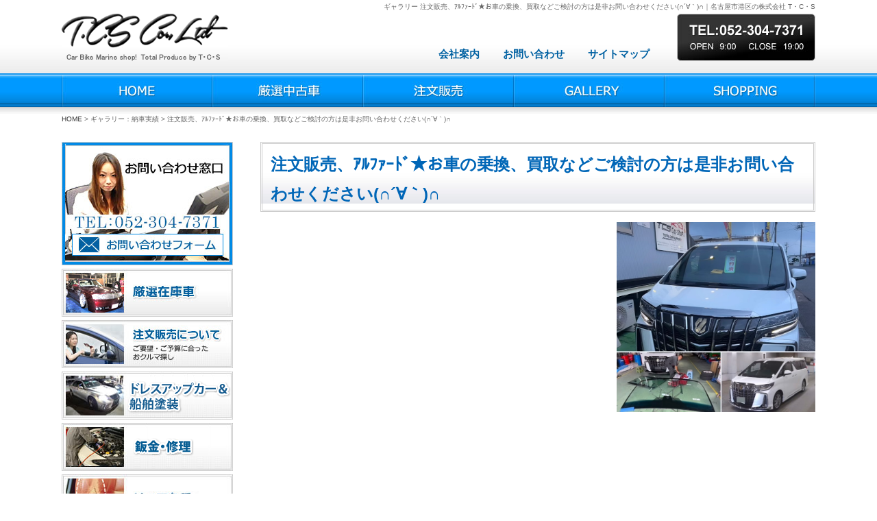

--- FILE ---
content_type: text/html
request_url: http://www.tcsjapan.com/flow_gallery/gallery-2098-119878.html
body_size: 13043
content:
<!DOCTYPE html PUBLIC "-//W3C//DTD XHTML 1.0 Transitional//EN"
 "http://www.w3.org/TR/xhtml1/DTD/xhtml1-transitional.dtd">

<html xmlns="http://www.w3.org/1999/xhtml" xml:lang="ja" lang="ja"><!-- InstanceBegin template="/Templates/index.dwt" codeOutsideHTMLIsLocked="false" -->
<head>
<!-- Google Tag Manager -->
<script>(function(w,d,s,l,i){w[l]=w[l]||[];w[l].push({'gtm.start':
new Date().getTime(),event:'gtm.js'});var f=d.getElementsByTagName(s)[0],
j=d.createElement(s),dl=l!='dataLayer'?'&l='+l:'';j.async=true;j.src=
'https://www.googletagmanager.com/gtm.js?id='+i+dl;f.parentNode.insertBefore(j,f);
})(window,document,'script','dataLayer','GTM-5FFTDJ6');</script>
<!-- End Google Tag Manager -->
<meta name="referrer" content="no-referrer-when-downgrade"/>
<meta http-equiv="Content-Type" content="text/html; charset=shift_jis" />
<meta http-equiv="Content-Language" content="ja" />
<meta http-equiv="Content-Script-Type" content="text/javascript" />
<meta http-equiv="Content-Style-Type" content="text/css" />
<!-- InstanceBeginEditable name="doctitle" -->
	<title>ギャラリー 注文販売、ｱﾙﾌｧｰﾄﾞ★お車の乗換、買取などご検討の方は是非お問い合わせください(∩´∀｀)∩｜名古屋市港区の株式会社 T・C・S</title>
	<meta name="Description" content="ギャラリー 注文販売、ｱﾙﾌｧｰﾄﾞ★お車の乗換、買取などご検討の方は是非お問い合わせください(∩´∀｀)∩。小型車から大型トラック、バイク、船舶、ジェットスキーまで幅広く取り扱いしております。" />
	<meta name="Keywords" content="ギャラリー,注文販売、ｱﾙﾌｧｰﾄﾞ★お車の乗換、買取などご検討の方は是非お問い合わせください(∩´∀｀)∩,中古車販売,名古屋,港区" />
    
    
	<link rel="stylesheet" href="../lightbox2/css/lightbox.css" type="text/css">
	<script src="../common/js/jquery-1.7.2.min.js"></script>
	<script src="../lightbox2/js/lightbox.js"></script>

	<!-- InstanceEndEditable -->
<meta name="robots" content="index,follow" />
<link rel="stylesheet" type="text/css" media="all" href="../common/css/import.css" />
<link rel="alternate" media="only screen and (max-width: 640px)" href="http://smart.tcsjapan.com/flow_gallery/gallery-2098-119878.html">


<!-- InstanceParam name="HISTORY-BACK" type="boolean" value="true" -->
<!-- InstanceParam name="CONTACT" type="boolean" value="true" -->

</head>

<body>
<!-- Google Tag Manager (noscript) -->
<noscript><iframe src="https://www.googletagmanager.com/ns.html?id=GTM-5FFTDJ6"
height="0" width="0" style="display:none;visibility:hidden"></iframe></noscript>
<!-- End Google Tag Manager (noscript) -->
<!-- InstanceBeginEditable name="mode_pc" -->
<!-- InstanceEndEditable -->
<div id="body_bg">

	<div id="header">

	<!-- InstanceBeginEditable name="h1" --><h1>ギャラリー 注文販売、ｱﾙﾌｧｰﾄﾞ★お車の乗換、買取などご検討の方は是非お問い合わせください(∩´∀｀)∩｜名古屋市港区の株式会社 T・C・S</h1><!-- InstanceEndEditable -->
		
		<p id="headerLog"><a href="/"><img src="../images/whtml/header_logo.png" width="243" alt="T.C.S " /></a></p>
		
		<div id="utility">
			<ul>
				<li><a href="../company.html">会社案内</a></li>
				<li><a href="../cathand/otoiawase.php?serial=09625">お問い合わせ</a></li>
				<li><a href="../sitemap.html">サイトマップ</a></li>
			</ul>
        <p>
        <a href="../cathand/otoiawase.php?serial=09625"><img src="../images/whtml/header_tel.jpg" width="202" height="69" alt="TEL:052-304-7371 OPEN 9:00 CLOSE 19:00" /></a>
        </p>
		</div>	


	</div>


<!-- InstanceBeginEditable name="MAIN-IMG" -->
<!-- InstanceEndEditable -->

		<div id="global">
			

<!--ギャラリー2モジュール(上部ナビゲーション)START-->
<table>
	<tr>
		<td class="addclass_td1">
			<a href='/index.html'>
			<img  src='http://www.emono1.jp/img/o0532@o-kuruma.com/20150929090756_photo_93.jpg' border='0' alt='HOME' />
			</a>		</td>
		<td class="addclass_td2">
			<a href='/cathand_car/list.php'>
			<img  src='http://www.emono1.jp/img/o0532@o-kuruma.com/20150929090926_photo_86.jpg' border='0' alt='厳選中古車' />
			</a>		</td>
		<td class="addclass_td3">
			<a href='/gallery/gallery_list-3731-17776-1.html'>
			<img  src='http://www.emono1.jp/img/o0532@o-kuruma.com/20150929091728_photo_2.jpg' border='0' alt='注文販売' />
			</a>		</td>
		<td class="addclass_td4">
			<a href='/flow_gallery/gallery_list-2098-11546-1.html'>
			<img  src='http://www.emono1.jp/img/o0532@o-kuruma.com/20150929091735_photo_55.jpg' border='0' alt='GALLERY' />
			</a>		</td>
		<td class="addclass_td5">
			<a href='/cathand/list.php'>
			<img  src='http://www.emono1.jp/img/o0532@o-kuruma.com/20150929091744_photo_22.jpg' border='0' alt='SHOPPING' />
			</a>		</td>
	</tr>
</table>
<!--ギャラリー2モジュール(上部ナビゲーション)END-->

		</div>

	<div id="container">
<!-- InstanceBeginEditable name="EditRegion8" -->
	<div id="crumbs"><p><a href="/">HOME</a> &gt; ギャラリー：納車実績 &gt; 注文販売、ｱﾙﾌｧｰﾄﾞ★お車の乗換、買取などご検討の方は是非お問い合わせください(∩´∀｀)∩</p></div>

<!-- InstanceEndEditable -->


	<div id="wrapper">

	<div id="main">
	<!-- InstanceBeginEditable name="main" -->


		

	<div id="gallery4">

		<div class="galleryDetail">
	<div class="title">
		<h2>注文販売、ｱﾙﾌｧｰﾄﾞ★お車の乗換、買取などご検討の方は是非お問い合わせください(∩´∀｀)∩</h2>
	</div>
			<div class="main">
							<div class="image">
					<a href="http://www.emono1.jp/img/o0532@o-kuruma.com/20230830141333_image_11.jpg" rel="lightbox" target="_blank">
						<img src="http://www.emono1.jp/img/o0532@o-kuruma.com/20230830141333_image_11.jpg" alt="" />
					</a>
				</div>
									
		</div>
		<div class="DetailList">
		<table class="layout">
			<tr class="layout">
														<td class="layout">
											</td>
																		<td class="layout">&nbsp;</td>
																		</tr>
		</table>
	</div>
</div>

	</div>

	<!-- InstanceEndEditable -->
	
	
	

	

		<div class="HistoryBack">
				<div class="Return"><a href='javascript:history.back();'><img src="../images/return.jpg" width="138" height="20" alt="前のページに戻る" /></a></div>
				<div class="GoUp"><a href="#"><img src="../images/goup.jpg" width="138" height="20" alt="ページの先頭へ" /></a></div>
		</div>

	

	</div>

	<div id="side">

		<div id="side_form">
			
<table>
	<tr>
		<td class="addclass_td1">
			<a href='/cathand/otoiawase.php?serial=09625'>
			<img  src='http://www.emono1.jp/img/o0532@o-kuruma.com/20201228102501_photo_39.jpg' border='0' alt='お問い合わせ窓口' />
			</a>		</td>
	</tr>
	<tr>
		<td class="addclass_td2">
			<a href='/cathand_car/list.php'>
			<img  src='http://www.emono1.jp/img/o0532@o-kuruma.com/20151028110359_photo_87.jpg' border='0' alt='厳選在庫車' />
			</a>		</td>
	</tr>
	<tr>
		<td class="addclass_td3">
			<a href='/gallery/gallery_list-3731-17776-1.html'>
			<img  src='http://www.emono1.jp/img/o0532@o-kuruma.com/20150929091957_photo_79.jpg' border='0' alt='注文販売について' />
			</a>		</td>
	</tr>
	<tr>
		<td class="addclass_td4">
			<a href='/gallery/gallery_list-3731-17782-1.html'>
			<img  src='http://www.emono1.jp/img/o0532@o-kuruma.com/20211203102537_photo_18.png' border='0' alt='ドレスアップカー＆船舶塗装' />
			</a>		</td>
	</tr>
	<tr>
		<td class="addclass_td5">
			<a href='/gallery/gallery_list-3731-24532-1.html'>
			<img  src='http://www.emono1.jp/img/o0532@o-kuruma.com/20211203102458_photo_68.png' border='0' alt='鈑金・修理' />
			</a>		</td>
	</tr>
	<tr>
		<td class="addclass_td6">
			<a href='/gallery/gallery_list-3731-17841-1.html'>
			<img  src='http://www.emono1.jp/img/o0532@o-kuruma.com/20151009103850_photo_19.jpg' border='0' alt='リペア各種' />
			</a>		</td>
	</tr>
	<tr>
		<td class="addclass_td7">
			<a href='/gallery/gallery_list-3731-17783-1.html'>
			<img  src='http://www.emono1.jp/img/o0532@o-kuruma.com/20210225095828_photo_56.jpg' border='0' alt='車検・整備' />
			</a>		</td>
	</tr>
	<tr>
		<td class="addclass_td8">
			<a href='/gallery/gallery_list-3731-24533-1.html'>
			<img  src='http://www.emono1.jp/img/o0532@o-kuruma.com/20200711144104_photo_65.jpg' border='0' alt='レッカー・保険' />
			</a>		</td>
	</tr>
	<tr>
		<td class="addclass_td9">
			<a href='/flow_gallery/gallery_list-2098-11546-1.html'>
			<img  src='http://www.emono1.jp/img/o0532@o-kuruma.com/20210225095816_photo_96.jpg' border='0' alt='GALLERY' />
			</a>		</td>
	</tr>
	<tr>
		<td class="addclass_td10">
			<a href='/cathand/list.php'>
			<img  src='http://www.emono1.jp/img/o0532@o-kuruma.com/20150929092023_photo_25.jpg' border='0' alt='SHOPPING' />
			</a>		</td>
	</tr>
</table>
		</div>


		<div id="side_cart">
        <p><img src="../images/whtml/s_t1.jpg" alt="商品検索" /></p>
					<script type='text/javascript' src="../common/js/search.js"></script>
					<form name="cathand_search"  action="http://www.emono1.jp/user/search.php?shop=4896&mode=search_and&domain=www.tcsjapan.com" method="post" onsubmit='return FormCheck_search();'>
		<table>
        <tr><th><input type="text" name="search" id="searchwindow"/></th>
        <td><input type="submit" id="search_btn" value="検索" /></td>
        </tr>
        </table></form>
					
<ul>
 <li><a href="https://www.emono1.jp/user/payment/commodity_check.php?shop=4896" target="_blank"><img src="../images/whtml/cart.jpg" alt="買い物かごの中身を見る" /></a></li>
<li><a href="../law.html"><img src="../images/whtml/law.jpg" alt="通販でのご注文方法について" /></a></li>
</ul>
		</div>

		<div class="side_g3cate">
			<ul class="category">
						<li >
									<a href="/gallery/gallery_list-3732-17601-1.html">スタッフ紹介</a>
							</li>
			</ul>
		</div>

		<ul id="side01">
			<li><a href="../cathand/otoiawase.php?serial=09625">お問い合わせ</a></li>
		</ul>

		<div id="side_company">
			<p><a href="../company.html"><img src="../images/whtml/s_t2.jpg" alt="会社案内" /></a></p>
			
<table>
	<tr>
		<td class="addclass_td1">
			<a href='/company.html'>
			<img  src='http://www.emono1.jp/img/o0532@o-kuruma.com/20150930104351_photo_84.jpg' border='0' alt='' />
			</a>			<p><u>株式会社 T・C・S</u><br />
〒455-0855 <br />
名古屋市港区藤前1丁目777<br />
TEL 052-304-7371 <br />
FAX 052-304-7372 </p>
		</td>
	</tr>
</table>
		</div>

		<div id="side_banner">
			
<table>
	<tr>
		<td class="addclass_td1">
			<img  src='http://www.emono1.jp/img/o0532@o-kuruma.com/20150929092047_photo_48.jpg' border='0' alt='格安車 中古車販売　名古屋市│TCS' />
		</td>
	</tr>
	<tr>
		<td class="addclass_td2">
			<p><a href="/gallery/gallery_list-3731-17842-1.html"><img src="https://data.emono1.jp/uploader/4896/2020071016334883.png" slt="国家試験免除で船舶免許取得" target="_blank"></a></p>
		</td>
	</tr>
	<tr>
		<td class="addclass_td3">
			<p><b>本社</b><br />
〒455-0855<br />
愛知県名古屋市港区藤前1丁目777<br />
TEL 052-304-7371 FAX 052-304-7372 <br />
<br />
<b>第ニ工場（ヤード）</b><br />
〒455-0855<br />
愛知県名古屋市港区藤前1丁目774-775<br />
TEL 052-304-7856 FAX 052-304-7857<br />
<br />
<b>提携工場（株式会社マコト自動車）</b><br />
〒490-1435<br />
愛知県海部郡飛島村梅之郷中梅60-14</p>
		</td>
	</tr>
</table>
		</div>


	</div>


	</div>

<div id="footer">
<div id="f_inr">
<p id="f_rogo"><a href="/"><img src="../images/whtml/footer_rogo.jpg" alt="T.C.S" /></a></p>
<div id="footerMenu">
<ul>
<li><a href="/">HOME</a>｜</li>
<li><a href="../company.html">会社案内</a>｜</li>
<li><a href="../cathand/otoiawase.php?serial=09625">お問い合わせ</a>｜</li>
<li><a href="../privacy.html">個人情報保護</a>｜</li>
<li><a href="../about.html">当サイトについて</a>｜</li>
<li><a href="../link.html">おすすめサイト</a>｜</li>
<li><a href="../sitemap.html">サイトマップ</a></li>
</ul>
<p id="f_address">〒455-0855 愛知県名古屋市港区藤前1丁目777  　 TEL 052-304-7371  　OPEN 9:00 CLOSE 19:00</p>
</div>

<div id="f_b">
<address>
Copyright (C) 
<script type="text/javascript">
		var startYear = 2015;thisDate = new Date();thisYear = thisDate.getFullYear();if(startYear!=thisYear)
		{document.write(startYear+"-"+thisYear);}else{document.write(startYear);}</script>
T.C.S co,ltd All Rights Reserved.
</address>
<div id="banners">
	<a href="http://www.e-netten.ne.jp/" target="_blank"><img src="http://www.emono.jp/banner/001/c.gif" alt="SEO対策 大阪" /></a>
	<a href="http://www.o-kuruma.com/" target="_blank"><img src="http://www.emono.jp/banner/201/c.gif" alt="板金塗装 大阪" /></a>
	<a href="http://www.usedcar-info.com/" target="_blank"><img src="http://www.emono.jp/banner/202/c.gif" alt="中古車情報" /></a>
	<a href="http://www.tokai-car.com/" target="_blank"><img src="http://www.emono.jp/cat_img/206/c.gif" alt="板金塗装 名古屋" /></a>
	<a href="http://www.custom-car-tokai.com/" target="_blank"><img src="http://www.emono.jp/cat_img/209/c.gif" alt="カスタムカー 名古屋" /></a>
</div>
</div>
</div>
</div>


</div>


	<div id="accesslog">
		<!-- InstanceBeginEditable name="acc" -->
		<script type="text/javascript" src="http://www.emono1.jp/client/acc/js.php?shop=o0532@o-kuruma.com"></script>
		<script type="text/javascript">acc_analisis('ギャラリー：納車実績 > 注文販売、ｱﾙﾌｧｰﾄﾞ★お車の乗換、買取などご検討の方は是非お問い合わせください(∩´∀｀)∩');</script>
		<!-- InstanceEndEditable -->
	</div>

</div>
</body>
<!-- InstanceEnd --></html>


--- FILE ---
content_type: text/css
request_url: http://www.tcsjapan.com/common/css/base.css
body_size: 33539
content:
@charset "Shift_JIS";
/*--------------------------------------------------------------------
guideline:since:writer:last_editday:last_editor:
--------------------------------------------------------------------*/

/*cssの初期化*/
/*タグの基本設定*/
/*タグの共有設定*/
/*枠基本スタイル*/
/*ナビゲーションの位置*/
/*スマートフォンサイト切り替えリンク*/

/*ヘッダー*/
/*グローバルメニュー*/
/*メインイメージ*/
/*メインコンテンツ*/
/*サイドメニュー*/
/*フッター*/

/*会社案内　company.html*/
/*個人情報保護　privacy.html*/
/*当サイトについて　about.html*/
/*おすすめサイト　link.html*/
/*通販でのご注文方法についてについて　law.html*/
/*サイトマップ　sitemap.html*/
/*トップ　index.html*/


/*--------------------------------------------------------------------*/
/*cssの初期化*/
/*--------------------------------------------------------------------*/
html, body{
	font-family:"メイリオ", Meiryo, Osaka, "ヒラギノ角ゴ Pro W3", "Hiragino Kaku Gothic Pro", "ＭＳ Ｐゴシック", "MS PGothic", sans-serif;
	margin:0;
	padding:0;
	font-size:100%;
}
h1, h2, h3, h4, h5, h6, address, div, blockquote, p, pre, ul, ol, li, dl, dt, dd, hr{
	font-family:"メイリオ", Meiryo, Osaka, "ヒラギノ角ゴ Pro W3", "Hiragino Kaku Gothic Pro", "ＭＳ Ｐゴシック", "MS PGothic", sans-serif;
	margin:0;
	padding:0;
	border:0;
	font-style:normal;
	font-weight:normal;
	font-size:100%;
}
table, caption, th, td{
	font-family:"メイリオ", Meiryo, Osaka, "ヒラギノ角ゴ Pro W3", "Hiragino Kaku Gothic Pro", "ＭＳ Ｐゴシック", "MS PGothic", sans-serif;
	margin:0;
	padding:0;
	border:0;
	font-style:normal;
	font-weight:normal;
	font-size:100%;
}
span, em, strong, dfn, code, samp, kbd, var, cite, abbr, acronym, sub,
sup, q, br, ins, del, a, img, object, iframe{
	font-family:"メイリオ", Meiryo, Osaka, "ヒラギノ角ゴ Pro W3", "Hiragino Kaku Gothic Pro", "ＭＳ Ｐゴシック", "MS PGothic", sans-serif;
	margin:0;
	padding:0;
	border:0;
	font-style:normal;
	font-weight:inherit;
	font-size:100%;
}


/*--------------------------------------------------------------------*/
/*タグの基本設定*/
/*--------------------------------------------------------------------*/
h1{
	font-size: 1.0rem;
	text-align:right;
	display:block;
	width:1100px;
	height:20px;
	line-height:20px;
	color:#666;
}
a{
	outline:none;
	color:#333333;
	text-decoration:underline;
}
a:hover{
	color:#666666;
	text-decoration:none;
}
a:hover img{
	filter:alpha(opacity=60); 
	-moz-opacity:0.60;
	opacity:0.60;
}
div.clear{
	clear:both;
}
hr{
	display:none;
}
ul{
	list-style:none;
}

/*--------------------------------------------------------------------*/
/*タグの共通設定*/
/*--------------------------------------------------------------------*/
.flm{
	clear:both;
	overflow:hidden;
}



/*各ページのページタイトル*/
.t_l{
	width:710px;
	height:84px;
	display:block;
	background:url(../../images/t_l.jpg) left top no-repeat;
	font-family:"ＭＳ Ｐ明朝", "MS PMincho", "ヒラギノ明朝 Pro W3", "Hiragino Mincho Pro", serif;
	font-weight:bold;
	font-size:38px;
	color:#fff;
	text-align:right;
	padding:16px 100px 0 0 ;
	margin:0 0 15px;
}



.PageTitle{
	display:block;
	background:url(../../images/silver.jpg) center repeat-x;
	color:#0066B7;
	padding:8px 8px 2px 12px;
	margin:0 0 15px;
	font-family:"メイリオ", Meiryo, Osaka, "ヒラギノ角ゴ Pro W3", "Hiragino Kaku Gothic Pro", "ＭＳ Ｐゴシック", "MS PGothic", sans-serif;
	font-weight:bold;
	font-size:24px;
	border:3px double #ccc;
}

.SmallTitle{
	display:block;
	font-weight:bold;
	color:#333;
	margin:0 0 10px;
	font-size:140%;
	border-bottom:5px solid #09C;
	font-family:"ＭＳ Ｐ明朝", "MS PMincho", "ヒラギノ明朝 Pro W3", "Hiragino Mincho Pro", serif;
	font-weight:bold;
}

/* table基本設定 */
div#PrivacyWrapper div#privacy dl dd table,
div#about dl dd table,
div#link01 table,
div#company02 table,
div#company04 table,
div#law02 table{
	border-collapse:collapse;
	width:100%;
}
div#PrivacyWrapper div#privacy dl dd table tr th,
div#about dl dd table tr th,
div#link01 table tr th,
div#company02 table tr td.col_1,
div#company04 table tr td.col_1,
div#law02 table td.left{
	width:20%;
	padding: 4px 10px;
	background:url(../../images/index/td_bg.jpg);
	border:1px solid #ccc;
}
div#PrivacyWrapper div#privacy dl dd table tr td,

div#about dl dd table tr td,
div#link01 table tr td,
div#company02 table tr td.col_2,
div#company04 table tr td.col_2,
div#law02 table td.right{
	padding: 4px 10px;
	border:1px solid #ccc;
}

/* dl基本設定 */
div#PrivacyWrapper div#privacy dl,
div#about dl{
}
div#PrivacyWrapper div#privacy dl dt,
div#about dl dt{
	display:block;
	background:url(../../images/dot.gif) left center no-repeat;
	font-weight:bold;
	padding:5px 8px 5px 22px;
	clear:both;
}
div#PrivacyWrapper div#privacy dl dd,
div#about dl dd{
	margin:0 0 20px;
	padding:0;
	font-size:95%;
}
div#PrivacyWrapper div#privacy dl dd p,
div#about dl dd p{
	margin:10px 0;
}
div#PrivacyWrapper div#privacy dl dd ol,
div#about dl dd ol{
	padding-left:13px;
	margin:10px 0 10px 13px;
	border:none;
}
div#PrivacyWrapper div#privacy dl dd li,
div#about dl dd ol li{
	margin:0 0 10px 0;
}
div#PrivacyWrapper div#privacy dl dd a,
div#about dl dd a{
}
div#PrivacyWrapper div#privacy dl dd a:hover,
div#about dl dd a:hover{
}

/*--------------------------------------------------------------------*/
/*枠基本スタイル*/
/*--------------------------------------------------------------------*/
html{
	font-size: 62.5%; /*10px*/
}

body{
	line-height: 1.6;
	font-size: 1.6em;/*16px同様のサイズ*/
	min-width: 1100px;/* 表示したい背景の最大幅を入力 */
}
div#body_bg{
	background:url(../../images/whtml/header_bg.jpg) top repeat-x;
}
div#container{
	width:100%;
	background:url(../../images/whtml/contaner_bg.jpg) top repeat-x;
	margin:0 auto;
	padding:10px 0 0;
}
div#wrapper{
	clear:both;
	width:1100px;
	margin:25px auto;
	padding:0;
	font-size:medium;
}
div#wrapper:after{
	content:"";
	display:block;
	height:0;
	clear:both;
}
*html div#wrapper{
	width:1100px;
	float:left;
}

/*--------------------------------------------------------------------*/
/*ナビゲーションの位置*/
/*--------------------------------------------------------------------*/
/*--左ナビの場合-------------------------*/
div#side{
	float:left;
	width:250px;
}
div#main{
	float:right;
	width:810px;
	line-height:1.8;
	background:#FFFFFF;
}

/*--右ナビの場合-------------------------*/
/*
div#side{
float:right;
width:250px;
margin:10px 0 0 0;
}
div#main{
float:left;
width:590px;
background:#FFFFFF;
}
*/

/*--------------------------------------------------------------------*/
/*　スマートフォンサイト切り替えリンク*/
/*--------------------------------------------------------------------*/
div#mode_pc {
	padding: 20px 5px;
	background-color: #666;
}

div#mode_pc:after {/*clear*/
	content : "";
	display : block;
	height : 0;
	clear : both;
}


div#mode_pc p{
	width: 98%;
	clear:both;
	list-style:none;
	margin:0 auto;
	padding: 0;
	text-align: left;
}

div#mode_pc p a {
	display: block;
	text-decoration: none;
	width: 95%;
	height: 100%;
	margin:0 auto 0;
	padding:15px 20px;
	font-weight: bold;
	border-radius: 6px;
	-webkit-border-radius: 6px;
	-moz-border-radius: 6px;
	background: -webkit-gradient(linear, left top, left bottom, color-stop(0.00, #d8dada), color-stop(0.22, #f1f1f1), color-stop(0.44, #c7c8ca), color-stop(0.74, #e7e8e8), color-stop(1.00, #fdfdfd));
	background: -webkit-linear-gradient(top, #d8dada 0%, #f1f1f1 22%, #c7c8ca 44%, #e7e8e8 74%, #fdfdfd 100%);
	background: -moz-linear-gradient(top, #d8dada 0%, #f1f1f1 22%, #c7c8ca 44%, #e7e8e8 74%, #fdfdfd 100%);
	background: linear-gradient(to bottom, #d8dada 0%, #f1f1f1 22%, #c7c8ca 44%, #e7e8e8 74%, #fdfdfd 100%);
	-webkit-box-shadow: 1px 1px 1px rgb(186, 186, 186);
	-moz-box-shadow: 1px 1px 1px rgb(186, 186, 186);
	-ms-box-shadow: 1px 1px 1px rgb(186, 186, 186);
	box-shadow: 1px 1px 1px rgb(186, 186, 186);
	text-shadow: 1px 1px 0px rgb(255, 255, 255);
	border: 1px solid #999;
	color: #333;
	font-size: 3.0rem;
}


div#mode_pc p a span{
	display: block;
	margin: 0 10px;
	padding-top: 13px;
	height:67px;
	background: url(../../images/templates/smart_phone.png) right center no-repeat
}

a{
	text-decoration: none;
}

/*--------------------------------------------------------------------*/
/*グローバルメニュー*/
/*--------------------------------------------------------------------*/
div#global{
	margin:0 0;
	width:100%;
	height:46px;
	background:url(../../images/whtml/g_bg.jpg) top repeat-x;
	overflow:hidden;
	clear:both;
}
div#global table{
	width:1100px;
	border-collapse:collapse;
	table-layout:fixed;
	margin:0 auto;
}
div#global table tr{
}
div#global table tr td{
}
div#global table tr td img{
	vertical-align:top;
	width:220px;
	height:46px;
}
div#global table tr td a img{
}
div#global table tr td a:hover img{
}
div#global table tr td p{
}
div#global table tr td p u{
}
div#global table tr td p a{
}
div#global table tr td p a:hover{
}
div#global table tr td div {
}
div#global table tr td div img{
}
div#global table tr td div a:hover img{
	filter:alpha(opacity=60); 
	-moz-opacity:0.60;
	opacity:0.60;
}

/*--------------------------------------------------------------------*/
/*ヘッダー*/
/*--------------------------------------------------------------------*/
div#header{
	clear:both;
	width:1100px;
	height:110px;
	margin:0 auto;
}
div#header p#headerLog{
	float:left;
}
div#utility{
	float:right;
	width:550px;
}
div#utility ul{
	float:left;
	margin:46px 0 0;
	
}
div#utility ul li{
	display:inline;
}
div#utility ul li a{
	padding:0 30px 0 0;
	color:#0061A2;
	text-decoration: none;
	font-size:15px;
	font-weight:bold;
	font-family:"メイリオ", Meiryo, "ヒラギノ角ゴ Pro W3", "Hiragino Kaku Gothic Pro", Osaka, "ＭＳ Ｐゴシック", "MS PGothic", sans-serif;
}
div#utility ul li a:hover{
	color:#333;
}
div#utility p{
	float:right;
}

/*--------------------------------------------------------------------*/
/*メインイメージ*/
/*--------------------------------------------------------------------*/

/*MAIN-IMG 960px*/
div#MAIN-IMG{
	background:url(../../images/index/main_img_bg.jpg) top repeat-x;
	width:100%;
	text-align: center;
 }
 
div#MAIN-IMG div#slider{
	overflow: hidden;
	width:1100px;
	height: 400px;　/*高さ無しでも可能ですが、ローディング画面がでなくなります*/
	margin: 0 auto;
	text-align: center;
 }
 
div#MAIN-IMG img{
	width:1100px;
	text-align: center;
}
div#MAIN-IMG a img{
}
div#MAIN-IMG a:hover img{
}

/*--------------------------------------------------------------------*/
/*パンくずリスト*/
/*--------------------------------------------------------------------*/
div#crumbs{
	width:1100px;
	display:block;
	margin:0 auto 10px;
	font-size: 1.0rem;
	color:#666;
}
	

/*--------------------------------------------------------------------*/
/*前のページの戻る＆ページの先頭に戻る*/
/*--------------------------------------------------------------------*/
div.HistoryBack{
	clear:both;
	width:286px;
	margin:20px 0 20px 524px;
}
div.HistoryBack:after {
	content:"";
	display:block;
	height:0;
	clear:both;
}
div.HistoryBack div.Return{
	float:left;
	width:138px;
	height:20px;
	margin-right:10px;
	background:url(../../images/return_on.jpg) no-repeat;
}

div.HistoryBack div.GoUp{
	float:left;
	width:138px;
	height:20px;
	background:url(../../images/goup_on.jpg) no-repeat;
}

div.HistoryBack a:hover img {
	filter:alpha(opacity=0); 
	-moz-opacity:0;
	opacity:0;
}

/*--------------------------------------------------------------------*/
/*サイドメニュー*/
/*--------------------------------------------------------------------*/

/*IE8　対策*/
div#side table{
	table-layout:fixed;
}




/*side_form*/
div#side div#side_form{
	width:250px;
	margin-bottom:10px;
}
div#side div#side_form table{
	border-collapse:collapse;
}
div#side div#side_form table tr{
}
div#side div#side_form table tr td{
	width:250px;
	padding-bottom:5px;
}
div#side div#side_form table tr td img{
	max-width:250px;
	vertical-align: top;
}
div#side div#side_form table tr td a img{
}
div#side div#side_form table tr td a:hover img{
}
div#side div#side_form table tr td p{
}
div#side div#side_form table tr td p a{
}
div#side div#side_form table tr td p a:hover{
}



/*side_cart*/
div#side div#side_cart{
	width:250px;
	margin-bottom:10px;
}
div#side div#side_cart table{
	margin:5px 0 10px;
	width:250px;
	border-collapse:collapse;
}
div#side div#side_cart table th{
	padding:0;
	margin:0;
	width:222px;
}
div#side div#side_cart table td{
	padding:0;
	margin:0;
	width:auto;
}
div#side div#side_cart form{
	margin:0;
	padding:0;
}
div#side div#side_cart table tr td input#search_btn{
	cursor:pointer;
	background:url(../../images/whtml/cart_bt.gif) left center no-repeat;
	width:28px;
	height:28px;
	display:block;
	text-indent:-99999px;
	border:none;
} 
div#side div#side_cart table tr th input#searchwindow{
	width:auto;
	border:1px solid #ccc;
	width:214px;
	height:24px;
	line-height:24px;
	display:block;
}
div#side div#side_cart ul li{
	margin:0 0 5px;
}


/*side_g3cate*/
div#side div.side_g3cate{
}
div#side div.side_g3cate ul.category{
	width:250px;
}
div#side div.side_g3cate ul.category li{
	list-style:none;
}
div#side div.side_g3cate ul.category li a{
	display:block;
	padding:10px 7px 7px 30px;
	background:url(../../images/whtml/s_bt.jpg) left center no-repeat;
	font-weight:bold;
	font-family:"メイリオ", Meiryo, Osaka, "ＭＳ Ｐゴシック", "MS PGothic", "ヒラギノ角ゴ Pro W3", "Hiragino Kaku Gothic Pro", sans-serif;
	color:#FFFFFF;
	text-decoration:none;
	border:1px solid #ccc;
	margin:0 0 10px 0;
}
div#side div.side_g3cate ul.category li a:hover{
	background:url(../../images/whtml/s_bth.jpg) left center no-repeat;
	color:#FFFFFF;
}

/*side01*/
div#side ul#side01{
	width:250px;
	margin-bottom:15px;
}
div#side ul#side01 li{
	list-style:none;
	margin:0 0 10px 0;
}
div#side ul#side01 li a{
	display:block;
	padding:10px 7px 7px 30px;
	background:url(../../images/whtml/s_bt.jpg) left center no-repeat;
	font-weight:bold;
	font-family:"メイリオ", Meiryo, Osaka, "ＭＳ Ｐゴシック", "MS PGothic", "ヒラギノ角ゴ Pro W3", "Hiragino Kaku Gothic Pro", sans-serif;
	color:#FFFFFF;
	text-decoration:none;
	border:1px solid #ccc;
}
div#side ul#side01 li a:hover{
	background:url(../../images/whtml/s_bth.jpg) left center no-repeat;
	color:#FFFFFF;}

/*サイドメニュー会社案内*/
div#side div#side_company{
	margin:0 0 15px 0;
	width:250px;
}
div#side div#side_company table{
	border-collapse:collapse;
	width:250px;
}
div#side div#side_company table tr{
}
div#side div#side_company table tr td{
	width:232px;
	background:#F9F9F9;
	border:1px solid #ccc;
	border-top:none;
	padding:8px;
}
div#side div#side_company table tr td img{
	border:1px solid #c8c8c8;
	vertical-align: top;
	max-width:100%;
}
div#side div#side_company table tr td a img{
}
div#side div#side_company table tr td a:hover img{
}
div#side div#side_company table tr td p{
	font-size:14px;
	padding:5px;
}
div#side div#side_company table tr td p a{
}
div#side div#side_company table tr td p a:hover{
}
div#side div#side_company table tr td p b{
}
div#side div#side_company table tr td p u{
	text-decoration:none;
}
div#side div#side_company table tr td div img{
	border:none;
	width:85px;
	height:26px;
	float:right;
	padding:5px 0 0 0;
}

/*side_banner*/
div#side div#side_banner{
	width:250px;
}
div#side div#side_banner table{
	border-collapse:collapse;
}
div#side div#side_banner table tr{
}
div#side div#side_banner table tr td{
	width:250px;
	padding-bottom:5px;
}
div#side div#side_banner table tr td img{
	max-width:250px;
	vertical-align: top;
}
div#side div#side_banner table tr td a img{
}
div#side div#side_banner table tr td a:hover img{
}
div#side div#side_banner table tr td p{
	font-size: 80%;
    padding: 10px 5px;
}
div#side div#side_banner table tr td p a{
}
div#side div#side_banner table tr td p a:hover{
}

/*--------------------------------------------------------------------*/
/*CONTACT                                                             */
/*--------------------------------------------------------------------*/
div#contact_main{
	clear:both;
	margin-top:10px;
}

/*--------------------------------------------------------------------*/
/*フッター*/
/*--------------------------------------------------------------------*/
div#footer{
	margin:20px 0 0;
	height:185px;
	clear:both;
	width:100%;
	background:url(../../images/whtml/footer_bg.jpg) bottom repeat-x;
	overflow:hidden;
}

div#f_inr{
	width:1100px;
	margin:0 auto;
}

div#f_inr p#f_rogo{
	float:left;
	padding:31px 60px 0 9px;
	width:263px;
	height:83px;
	display:block;
}

div#f_inr div#footerMenu{
	padding:8px 12px;
	margin:0 0 10px 0;
	color: #FFF;
	text-align:left;
	font-size:12px;
}
div#f_inr div#footerMenu ul{
	margin:55px 0 10px 0;
}
div#f_inr div#footerMenu ul li{
	margin-bottom:5px;
	display:inline;
	line-height:1.4;
}
div#f_inr div#footerMenu ul li a{
	white-space:nowrap;
	padding-right:10px;
	color: #FFF;
	text-decoration: none;
}
div#f_inr div#footerMenu ul li a:hover{
	text-decoration: underline;
}

div#f_inr p#f_address{
	font-size:12px;
	letter-spacing:0.15em;
}

div#f_b{
	padding:25px 0 0;
	
}

/*コピーライト*/
div#f_inr address{	
	float:left;
	padding:0 35px 0 20px ;
	color:#fff;
	font-size:11px;
	line-height:1.0;
}

/*ポータルバナー*/
div#footer div#banners>a{
	float:left;
	padding:0 10px 0 0;
	line-height:1.0;
}
/*アクセス解析*/
div#accesslog img{
	display:block;
	height:0;
}



/*--------------------------------------------------------------------*/
/*通販でのご注文方法について　law.html*/
/*--------------------------------------------------------------------*/

/*law01*/
div#law01{
	margin:10px 0;
	clear:both;
	width:715px;
}
div#law01 p{
	line-height:1.4;
}
div#law01 p u{
	display:block;
	margin-bottom:-10px;
	padding:0 0 0 18px;
	background:url(../../images/burette.jpg) no-repeat left 3px;
	font-weight:bold;
	text-decoration: none;
	color:#666666;
}
div#law01 p a{
}
div#law01 p a:hover{
}

/*law02*/
div#law02 h3 {
	margin:10px 0;
}
div#law02 table td.title{
	width:100%;
	background: url("../../images/burette_on.jpg") no-repeat left center;
    padding: 5px 0 5px 20px;
	font-weight: bold;
}

div#law02 table tr.etc td{
	width:100%;
	padding:8px;
	background:#F0F0F0;
}


/*--------------------------------------------------------------------*/
/*会社案内　company.html*/
/*--------------------------------------------------------------------*/
div#company{
	width:810px;
	margin:0;
}

/*company01*/

div#company01{
	margin-bottom: 30px;
}

div#company01 table{
	width:810px;
	margin:10px 0;
	border-collapse:collapse;
	table-layout:fixed;
}
div#company01 table tr{
}
div#company01 table tr td{
	width:810px;
	padding-bottom:10px;
}
div#company01 table tr td img{
	float:right;
	max-width:240px;
	padding-left:20px;
	background:#FFFFFF;
}
div#company01 table tr td a img{
}
div#company01 table tr td a:hover img{
	filter:alpha(opacity=0); 
	-moz-opacity:0;
	opacity:0;
}
div#company01 table tr td p{
}
div#company01 table tr td p u{
	display:block;
	background:#666666;
	color:#FFFFFF;
	width:auto;
	text-decoration:none;
	margin-bottom:-15px;
	padding:5px 8px;
}
div#company01 table tr td p a{
}
div#company01 table tr td p a:hover{
}
div#company01 table tr td div img{
	border:none;
	width:85px;
	height:26px;
	float:right;
	padding:5px 0 0 0;
}
div#company01 table tr td div a:hover img{
	filter:alpha(opacity=60); 
	-moz-opacity:0.60;
	opacity:0.60;
}


/*company02*/
div#company02{
	width:810px;
	margin-bottom:30px;
}



/*company03*/

div#company03{
	margin-bottom: 30px;
}
div#company03 div#gmap iframe{
	margin-bottom:10px;
}

/*company04*/
div#company04{
	width:810px;
	margin-bottom:30px;
}
div#company04 div#gmap iframe{
	margin:10px 0;
}
div.company04_GALLERY table{
	width:100%;
	margin:0 auto;
	border-collapse: separate;
	table-layout:fixed;
	border-spacing: 10px;
}
div.company04_GALLERY table tr td{
	vertical-align:bottom;
	padding: 10px 2px;
}
div.company04_GALLERY table tr td img{
	max-width:100%;
}

/*--------------------------------------------------------------------*/
/*個人情報保護　privacy.html*/
/*--------------------------------------------------------------------*/
div#PrivacyWrapper div#privacy{
	width:810px;
	margin:0;
}
div#PrivacyWrapper div#privacy p{
	width:810px;
	margin:0 0 10px 0;
}

/*--------------------------------------------------------------------*/
/*当サイトについて　about.html*/
/*--------------------------------------------------------------------*/
div#about{
	width:810px;
	margin:0;
}
div#about p{
	width:810px;
	margin:0 0 10px 0;
}

/*--------------------------------------------------------------------*/
/*おすすめサイト　link.html*/
/*--------------------------------------------------------------------*/
div#link{
	width:810px;
	margin:0;
}

/*link01*/
div#link01{
	margin:0 0 30px;
}
div#link01 p{
	margin-bottom:15px;
}
div#link01 p span {
	font-size: 1.0rem;
}

/*link02*/
div#link02 ul.exWrap{
	list-style: none;
}
div#link02 ul.exWrap li{
	float: left;
	margin-right: 15px;
	color: #666;
	padding:0 0 0 18px;
	font-weight:bold;
	background:url(../../images/burette.jpg)  no-repeat left 3px;
}
div#link02 ul.exWrap li a{
	background:  #FFF;
	display:block;
	text-decoration: none;
	color:#c68650;
}
div#link02 p.link_cate{
	clear: both;
	background:url(../../images/link/link_choice.gif) no-repeat;
	padding:0 0 0 110px;
	margin: 50px 0 5px 0;
	height:30px;
	font-size: 1.6rem;
	font-weight:bold;
}
div#link02 dl.systemDl{
}
div#link02 dl.systemDl dt{
	background:url(../../images/burette_on.jpg) no-repeat left 3px;
}
div#link02 dl.systemDl dt a{
	display:block;
	padding:0 0 0 18px;
	background:url(../../images/burette.jpg) no-repeat left 3px;
	font-weight:bold;
	text-decoration: none;
	color:#666666;
}
div#link02 dl.systemDl dt a:hover{
	background:url(../../images/burette_on.jpg) no-repeat left 3px;
	text-decoration: underline;
}
div#link02 dl.systemDl dd{
	margin:0 0 10px 0;
	padding:0 0 10px 0;
	border-bottom: 1px dotted #CCC;
}
div#link02 dl.systemDl dd p{
	width:810px;
	margin:0;
}
div#link02 dl.systemDl dd img{
	margin:5px 0;
	max-width:590px;
}
div#link02 dl.systemDl dd a img{
}
div#link02 dl.systemDl dd a:hover img{
}


/*--------------------------------------------------------------------*/
/*サイトマップ　sitemap.html*/
/*--------------------------------------------------------------------*/
div#sitemap{
	width:810px;
	margin:0;
}
div#sitemap p{
	width:820px;
	margin:10px 0 10px 10px;
}

div#smp_l{
	width:50%;
	float:left;
}
div#smp_r{
	float:right;
	width:50%;
}


div#sitemap ul{
	margin-left:10px;
}
div#sitemap ul li{
	padding:10px 0;
	background:url(../../images/burette_on.jpg) no-repeat left center;
}
div#sitemap ul li.nolink{
	display:block;
	color:#333333;
	padding:10px 0 10px 22px;
	background:url(../../images/burette.jpg) no-repeat left center;
	text-decoration:none;
	font-weight:bold;
}
div#sitemap ul li a{
	display:block;
	padding:0 0 0 22px;
	background:url(../../images/burette.jpg) no-repeat left center;
	text-decoration:none;
	font-weight:bold;
	line-height: 1.4;
}
div#sitemap ul li a:hover{
	background:url(../../images/burette_on.jpg) no-repeat left center;
	text-decoration:underline;
}

/*商品カテゴリー*/
div#sitemap ul.big{
	margin-top:-10px;
	margin-bottom:10px;
}
div#sitemap ul.big li{
	background:url(../../images/sitemap/cate_small.jpg) no-repeat left center;
	margin-left:35px;
	padding:0;
	border-top:none;
	background:none;
}
div#sitemap ul.big li a{
	background:url(../../images/sitemap/cate_small.jpg) no-repeat left center;
	line-height: 1.4;
}
div#sitemap ul.big li a:hover{
	background:url(../../images/sitemap/cate_small.jpg) no-repeat left center;
}
div#sitemap ul.small{
	margin:0px;
	padding:0;
	line-height:0;
	font-size:0;
}
div#sitemap ul.small li{
	margin-left:35px;
	padding:0;
	border-bottom:none;
}
div#sitemap ul.small li a{
	display:block;
	padding:0 0 0 22px;
	text-decoration:none;
	font-weight:bold;
	margin:0px;
	font-size: 1.2rem;
	line-height: 1.4;
}
div#sitemap ul.small li a:hover{
	text-decoration:underline;
}

/*ギャラリーカテゴリー*/
div#sitemap div.sitemap02 ul.category{
	margin-top:-10px;
	margin-bottom:10px;
	line-height:0;
	font-size:0;
}
div#sitemap div.sitemap02 ul.category li{
	background:url(../../images/sitemap/cate_small.jpg) no-repeat left center;
	margin-left:35px;
	padding:0;
	border-top:none;
	background:none;
}
div#sitemap div.sitemap02 ul.category li a{
	background:url(../../images/sitemap/cate_small.jpg) no-repeat left center;
	font-size: 1.2rem;
	line-height: 1.4;
}
div#sitemap div.sitemap02 ul.category li a:hover{
	background:url(../../images/sitemap/cate_small.jpg) no-repeat left center;
}

/*リフォームカテゴリー*/
div#sitemap div.sitemap02 ul.exWrap{
	margin-top:-10px;
	margin-bottom:10px;
	line-height:0;
	font-size:0;
}
div#sitemap div.sitemap02 ul.exWrap li{
	background:url(../../images/sitemap/cate_small.jpg) no-repeat left center;
	margin-left:35px;
	padding:0;
	border-top:none;
	background:none;
}
div#sitemap div.sitemap02 ul.exWrap li a{
	background:url(../../images/sitemap/cate_small.jpg) no-repeat left center;
	font-size: 1.2rem;
	line-height: 1.4;
}
div#sitemap div.sitemap02 ul.exWrap li a:hover{
	background:url(../../images/sitemap/cate_small.jpg) no-repeat left center;
}
/*おくるまサイトマップCSS*/

div#sitemap dl dt a{
	display:block;
	padding:0 0 0 22px;
	background:url(../../images/burette.jpg) no-repeat left center;
	text-decoration:none;
	font-weight:bold;
	line-height: 1.4;
}
div#sitemap dl.car_category_menu{
	margin-top:-10px;
	margin-bottom:10px;
	margin-left: 10px;
}
div#sitemap dl.car_category_menu dt{
	background:url(../../images/sitemap/cate_small.jpg) no-repeat left center;
	margin-left:35px;
	padding:0;
	border-top:none;
	background:none;
}
div#sitemap dl.car_category_menu dt a{
	background:url(../../images/sitemap/cate_small.jpg) no-repeat left center;
	line-height: 1.4;
}
div#sitemap dl.car_category_menu dt a:hover{
	background:url(../../images/sitemap/cate_small.jpg) no-repeat left center;
}

/*--------------------------------------------------------------------*/
/*index.html*/
/*--------------------------------------------------------------------*/

div#index{
	
}
div#index h2.i_title{
	font-family:"ＭＳ Ｐ明朝", "MS PMincho", "ヒラギノ明朝 Pro W3", "Hiragino Mincho Pro", serif;
	font-weight:bold;
	font-size:28px;
	border-bottom:3px solid #0099FF;
	line-height:40px;
	margin:0 0 10px;
}

/*index01*/
div#index01 table{
	width:100%;
	table-layout:fixed;
	margin:0 0 40px;
	border-collapse:collapse;
	border:6px solid #008AE6; 
	background:url(../../images/index/td_bg.jpg);
}
div#index01 table tr{
}
div#index01 table tr td{
	width:100%;
	padding:15px;
}
div#index01 table tr td img{
	float:right;
	width:200px;
	margin-left:10px;
}
div#index01 table tr td a img{
}
div#index01 table tr td a:hover img{
	filter:alpha(opacity=100); 
	-moz-opacity:1;
	opacity:1;	
}
div#index01 table tr td p{
}
div#index01 table tr td p u{
	display:block;
	background:#666666;
	color:#FFFFFF;
	width:auto;
	text-decoration:none;
	padding:5px 8px;
	margin-bottom:-15px;
}
div#index01 table tr td p a{
}
div#index01 table tr td p a:hover{
}
div#index01 table tr td div img{
	border:none;
	width:85px;
	height:26px;
	float:right;
	margin:5px 0 0 0;
}
div#index01 table tr td div a:hover img{
	filter:alpha(opacity=60); 
	-moz-opacity:0.60;
	opacity:0.60;
}



/*index02*/
div#index02{
	margin:0 0 30px;
	width:100%;
}
div#index02 table{
	width:100%;
	margin:0 auto;
	border-collapse:separate;
	table-layout:fixed;
	border-spacing: 10px;
}
div#index02 table tr{
}
div#index02 table tr td{
	vertical-align:top;
}
div#index02 table tr td img{
	vertical-align:top;
	max-width:100%;
}
div#index02 table tr td a img{
}
div#index02 table tr td a:hover img{
}
div#index02 table tr td span.new {
	background:url(../../images/cathand/new.gif) top left no-repeat;
	width:35px;
	height:13px;
	display:block;
	margin:5px 5px 5px 0;
	text-indent:-9999px;
	float:left;
}


div#index02 table tr td p{
	padding:5px 0;
	font-size:14px;
}
div#index02 table tr td p u{
	width:auto;
	text-decoration:none;
	border-left:5px solid #06C;
	margin:0 0 10px;
	padding: 0 0 0 5px;
}
div#index02 table tr td p i{
	color: #C00;
	font-family:Arial, Helvetica, sans-serif;
	font-weight: bold;
	font-style:normal;
	margin:0 0 10px;
}
div#index02 table tr td p a{
}
div#index02 table tr td p a:hover{
}
div#index02 table tr td div{
	text-indent:-9999px;
	background:url(../../images/detail_on.gif) no-repeat;
	width:120px;
	height:30px;
}
div#index02 table tr td div a{
	display:block;
	background:url(../../images/detail.gif) no-repeat;
	width:120px;
	height:30px;
}
div#index02 table tr td div a:hover{
	background:url(../../images/detail_on.gif) no-repeat;
}


div#index p#index02_detail{
	width:500px;
	margin:0 auto 40px;
}


/*index03*/
div#index03{
	margin:0 0 20px;
	width:100%;
}
div#index03 table{
	width:100%;
	border-collapse:collapse;
	table-layout:fixed;
}
div#index03 table tr{
}
div#index03 table tr td{
	width:100%;
	padding-bottom:15px;
}
div#index03 table tr td img{
	vertical-align:top;
	max-width:100%;
}
div#index03 table tr td a img{
}
div#index03 table tr td a:hover img{
}
div#index03 table tr td p{
}
div#index03 table tr td p u{
}
div#index03 table tr td p a{
}
div#index03 table tr td p a:hover{
}



/*index04*/
div#index04{
	margin:0 0 40px;
	width:100%;
}
div#index04 table{
	width:100%;
	margin:0 auto;
	border-collapse: separate;
	table-layout:fixed;
	border-spacing: 10px;
}
div#index04 table tr{
}
div#index04 table tr td{
	vertical-align:top;
}
div#index04 table tr td img{
	vertical-align:top;
	max-width:100%;
}
div#index04 table tr td a img{
}
div#index04 table tr td a:hover img{
}
div#index04 table tr td p{
}
div#index04 table tr td p u{
}
div#index04 table tr td p a{
}
div#index04 table tr td p a:hover{
}

div#index05{
	margin:0 0 40px;
}
div#index05 p.pager-upper,
div#index05 p.pager-lower{
	display: none;
}

div#index05 div.galleryList table {
	width:100%;
	margin:0 auto;
	border-collapse: collapse;
	table-layout:fixed;
}
div#index05 div.galleryList table td {
	vertical-align: top;
	padding:15px;
}
div#index05 div.galleryList div.gallery{

}
div#index05 div.galleryList div.gallery div.image{

}
div#index05 div.galleryList div.gallery div.image img{
	max-width:100%;
}
div#index05 div.galleryList div.gallery div.galleryInner{

}
div#index05 div.galleryList div.gallery div.galleryInner span.new{
	background:url(../../images/cathand/new.gif) top left no-repeat;
	width:35px;
	height:13px;
	display:block;
	margin:5px 5px 5px 0;
	text-indent:-9999px;
}
div#index05 div.galleryList div.gallery div.galleryInner div.title{
	width: auto;
	font-size:14px;
}
div#index05 div.galleryList div.gallery div.galleryInner div.title h3{
	margin:5px 0 10px;
}
div#index05 div.galleryList div.gallery div.galleryInner div.title h3 a{
	line-height: 1.4;
}
div#index05 div.galleryList div.gallery div.galleryInner div.title h3 a:hover{
	color:#069;
}
div#index05 div.galleryList div.gallery div.galleryInner div.galleryContent div.comment{
	margin:0 0 10px;
	display:none;
}
div#index05 div.galleryList div.gallery div.galleryInner div.galleryContent div.detailLink{
	font-size:14px;
	text-indent:-9999px;
	background:url(../../images/detail_on.gif) no-repeat;
	width:120px;
	height:30px;
}
div#index05 div.galleryList div.gallery div.galleryInner div.galleryContent div.detailLink a{
	display:block;
	background:url(../../images/detail.gif) no-repeat;
	width:120px;
	height:30px;
}
div#index05 div.galleryList div.gallery div.galleryInner div.galleryContent div.detailLink a:hover{
	background:url(../../images/detail_on.gif) no-repeat;
}



/*detail_pikup*/

div#detail_pikup {
	margin:0 0 40px;
}
div#detail_pikup table {
	width:100%;
	margin:0 auto;
	border-collapse: collapse;
	table-layout:fixed;
	border-spacing:24px;
}
div#detail_pikup table td {
	vertical-align: top;
	padding:15px;
}
div#detail_pikup table td img {

	vertical-align:top;
	max-width: 100%;
	margin:0 0 5px;
}
div#detail_pikup table td span.new {
	background:url(../../images/cathand/new.gif) top left no-repeat;
	width:35px;
	height:13px;
	display:block;
	margin:5px 5px 5px 0;
	text-indent:-9999px;
}
div#detail_pikup table td h3 {
	margin:0 0 10px;
	line-height:1.4;
}
div#detail_pikup table td h3 a{
	font-size:14px;
}
div#detail_pikup table td h3 a:hover{
	color:#069;
}
div#detail_pikup table td p {
	font-size:14px;
	margin:0 0 10px;
	line-height:1.4;
}
div#detail_pikup table td p.price {
	color: #C00;
	font-family:Arial, Helvetica, sans-serif;
	font-weight: bold;
	margin:0 0 10px;
}
div#detail_pikup table td p.price span {
	background: url("../../images/cathand/sale.gif") no-repeat left;
	font-family:Arial, Helvetica, sans-serif;
	display: block;
	padding: 0 0 0 40px;
}
div#detail_pikup table td p.detail {
	text-indent:-9999px;
	background:url(../../images/detail_on.gif) no-repeat;
	width:120px;
	height:30px;
}
div#detail_pikup table td p.detail a {
	display:block;
	background:url(../../images/detail.gif) no-repeat;
	width:120px;
	height:30px;
}
div#detail_pikup table td p.detail a:hover {
	background:url(../../images/detail_on.gif) no-repeat;
}


/*news*/
div#news{
	margin: 0 0px 40px;
	width: 390px;
	display: block;
	float: left;
}
div#news ul{
	height:180px;
	overflow:auto;
}
div#news ul li {
	padding:10px ;
	color:#333333;
	border-bottom:1px dotted #666;
}
div#news ul li span{
	color:#333333;
	display:block;
}
div#news ul li a{
	color:#0066CC;
	text-decoration:underline;
}
div#news ul li a:hover{
	color:#999999;
	text-decoration:underline;
}

div#fb_page{
	width:390px;
	display:block;
	float:left;
	margin-left: 30px;
}


--- FILE ---
content_type: text/css
request_url: http://www.tcsjapan.com/common/css/nekostyle.css
body_size: 49892
content:
@charset "Shift_JIS";

/*G3_タイトルあり*/
/*G3_タイトルなし*/
/*G4流れギャラリー*/
/*お問い合わせフォーム*/

/*--------------------------------------------------------------------*/
/*猫えびすアクセス解析が吐き出すimgタグがIEで1行分の高さを作ってしまうのを防ぐため*/
/*--------------------------------------------------------------------*/
img.emono1_acc_image.emono1_acc_image_acc{
	display: none;
}
img.emono1_acc_image.emono1_acc_image_ana{
	display: none;
}

table.contents_main+script+img{
	display: none;
}
table.contents_main+script+img+script+img{
	display: none;
}
/*--------------------------------------------------------------------*/
/*★共通ギャラリー3ページ名_t1 タイトル有り★　gallery3/gallery3_list,gallery3*/

/*デザインを変える場合　クラスで指定してください
例）帯のデザイン各ページ変える場合
div.gallery3_t1 div.category div.title h2{
}
div.gallery3_t2 div.category div.title h2{
}*/

/*--------------------------------------------------------------------*/

div#gallery3_t1{
	width:810px;
	margin:0;
}ｌｌｌｌｌｌｌｌｌｌｌｌｌｌｌｌｌ

/*カテゴリー*/
div#gallery3_t1 p.cate_choice{
	display:block;
	background:#999999;
	color:#FFFFFF;
	padding:5px 10px;
	margin:5px 0 0 0;
}
div#gallery3_t1 ul.category{
	clear:both;
	width:800px;
	overflow:hidden;
	margin-bottom:10px;
	padding:0 0 10px 8px;
	border-bottom:1px solid #666666;
	border-left:1px solid #666666;
	border-right:1px solid #666666;
}
div#gallery3_t1 ul.category:after{
	content:"";
	display:block;
	height:0;
	clear:both;
}
div#gallery3_t1 ul.category li{
	float:left;
	width:263px;
	margin:10px 10px 0 0;
}
div#gallery3_t1 ul.category li a{
	display:block;
	padding:6px 8px;
	color:#FFFFFF;
	background:#999999;
	text-decoration:none;
	text-align:center;
}
div#gallery3_t1 ul.category li.select a{
	display:block;
	padding:6px 8px;
	color:#FFFFFF;
	text-decoration:none;
	text-align:center;
	background:#CCCCCC;
}
div#gallery3_t1 ul.category li a:hover{
	background:#CCCCCC;
}

/*カテゴリータイトル*/
div#gallery3_t1 div.category{
}
div#gallery3_t1 div.category div.title{
}
div#gallery3_t1 div.category div.title h2{
	display:block;
	background:#666666;
	color:#FFFFFF;
	padding:8px 10px;
	margin:5px 0 10px 0;
	font-size:1.8rem;
}

/*カテゴリー画像バナーパターン*/
div#gallery3_t1 div.category div.categoryContent{
	overflow:hidden;
	margin-bottom:20px;
}
div#gallery3_t1 div.category div.categoryContent div.image{
	width:810px;
}
div#gallery3_t1 div.category div.categoryContent div.image img{
	width:810px;
	vertical-align: top;
	margin-bottom:5px;
}
div#gallery3_t1 div.category div.categoryContent div.comment{
	width:810px;
}
div#gallery3_t1 div.category div.categoryContent div.comment p{
	width:810px;
	margin-bottom:10px;
}



/*ページャー*/
div#gallery3_t1 p.pager-upper,
div#gallery3_t1 p.pager-lower{
	clear:both;
	margin:5px 0;
	padding:2px;
	color:#333333;
	font-size: 1.2rem;
}
div#gallery3_t1 p.pager-upper a,
div#gallery3_t1 p.pager-lower a{
}
div#gallery3_t1 p.pager-upper a:hover,
div#gallery3_t1 p.pager-lower a:hover{
}
div#gallery3_t1 p.pager-upper span.totalNum,
div#gallery3_t1 p.pager-lower span.totalNum{
	font-weight:bold;
}
div#gallery3_t1 p.pager-upper span.prevPageNone,
div#gallery3_t1 p.pager-lower span.prevPageNone{
}
div#gallery3_t1 p.pager-upper span.prevPage,
div#gallery3_t1 p.pager-lower span.prevPage{
	margin:0 10px;
}
div#gallery3_t1 p.pager-upper span.prevPage a,
div#gallery3_t1 p.pager-lower span.prevPage a{
}
div#gallery3_t1 p.pager-upper span.prevPage a:hover,
div#gallery3_t1 p.pager-lower span.prevPage a:hover{
}
div#gallery3_t1 p.pager-upper span.separator,
div#gallery3_t1 p.pager-lower span.separator{
}
div#gallery3_t1 p.pager-upper span.currentPage,
div#gallery3_t1 p.pager-lower span.currentPage{
	background:#999999;
	color:#FFFFFF;
	padding:2px 5px;
	margin-left:5px;
}
div#gallery3_t1 p.pager-upper span.nextPageNone,
div#gallery3_t1 p.pager-lower span.nextPageNone{
}
div#gallery3_t1 p.pager-upper span.nextPage,
div#gallery3_t1 p.pager-lower span.nextPage{
	margin-left:10px;
}
div#gallery3_t1 p.pager-upper span.nextPage a,
div#gallery3_t1 p.pager-lower span.nextPage a{
}
div#gallery3_t1 p.pager-upper span.nextPage a:hover,
div#gallery3_t1 p.pager-lower span.nextPage a:hover{
}

/*本体*/
div#gallery3_t1 div.article{
	clear:both;
	overflow:hidden;
}
div#gallery3_t1 div.article div.articleHead{
}

/*見出し*/
div#gallery3_t1 div#gallery3_list_t1 div.article div.articleHead h3,
div#gallery3_t1 div#gallery3_detail_t1 h3{
	clear:both;
	margin:10px 0;
	background:#CCCCCC;
	font-weight:bold;
	display:block;
	padding:6px 10px;
	color:#333333;
}

div#gallery3_t1 div#gallery3_list_t1 div.article div.articleHead h3 a{
	text-decoration: none;
}

/*記事*/
div#gallery3_t1 div.article div.articleBody{
}
div#gallery3_t1 div.article div.articleBody div.articleContent{
	margin-bottom:10px;
}
div#gallery3_t1 div.article div.articleBody div.articleContent u{
	display:block;
	margin-bottom:-15px;
	font-weight:bold;
	text-decoration:none;
	color:#0089E3;
	font-size:160%;
}
div#gallery3_t1 div.article div.articleBody div.articleContent img{
	clear:both;
	max-width:810px;
	margin:0 0 10px 0;
}
div#gallery3_t1 div.article div.articleBody div.articleContent div.left{
	clear:both;
}
div#gallery3_t1 div.article div.articleBody div.articleContent div.left img{
	float:left;
	margin-right:10px;
}
div#gallery3_t1 div.article div.articleBody div.articleContent div.right{
	clear:both;
}
div#gallery3_t1 div.article div.articleBody div.articleContent div.right img{
	float:right;
	margin-left:10px;
}
div#gallery3_t1 div.article div.articleBody div.articleContent a img{
	max-width: 270px;
}
div#gallery3_t1 div.article div.articleBody div.articleContent div.big a img{
	max-width:810px;
}
div#gallery3_t1 div.article div.articleBody div.articleContent div.large a img{
	max-width:810px;
}
div#gallery3_t1 div.article div.articleBody div.articleContent a:hover img{
}

/*日付
div#gallery3_t1 div.article div.articleBody div.articleDate{
}
div#gallery3_t1 div.article div.articleBody div.articleDate p{
	text-align:right;
}
*/

/*カテゴリーリンク
div#gallery3_t1 div.article div.articleFooter{
}
div#gallery3_t1 div.article div.articleFooter p{
	font-weight:bold;
}
div#gallery3_t1 div.article div.articleFooter p a{
}
div#gallery3_t1 div.article div.articleFooter p a:hover{
}
*/

/*記事無しテキスト*/
div#gallery3_t1 div.articleNotFound{
}

/*フリーテーブル*/
div#gallery3_t1 table.border-on{
	width:808px;
	margin:10px 0;
	border:1px solid #c8c8c8;
	border-collapse:collapse;
}

div#gallery3_t1 table.border-on td{
	padding:5px;
	border:1px solid #c8c8c8;
}

div#gallery3_t1 table.border-off{
	width:808px;
	margin:10px 0;
	border-collapse:collapse;
}

div#gallery3_t1 table.border-off td{
	padding:5px;
}



/*--------------------------------------------------------------------*/
/*★共通ギャラリー3ページ名_1 タイトル無し★　gallery3/gallery3_list,gallery3*/

/*デザインを変える場合　クラスで指定してください　
例）帯のデザイン各ページ変える場合
div.gallery3_1 div.category div.title h2{
}
div.gallery3_2 div.category div.title h2{
}*/

/*--------------------------------------------------------------------*/

div#gallery3_1{
	width:810px;
	margin:0;
}

/*カテゴリータイトル*/
div#gallery3_1 div.category{
}
div#gallery3_1 div.category div.title{
}
div#gallery3_1 div.category div.title h2{
	display:block;
	background:url(../../images/silver.jpg) center repeat-x;
	color:#0066B7;
	padding:8px 8px 2px 12px;
	margin:0 0 15px;
	font-family:"ヒラギノ角ゴ Pro W3", "Hiragino Kaku Gothic Pro", "メイリオ", Meiryo, Osaka, "ＭＳ Ｐゴシック", "MS PGothic", sans-serif;
	font-weight:bold;
	font-size:24px;
	border:3px double #ccc;
}

/*カテゴリー画像バナーパターン*/
div#gallery3_1 div.category div.categoryContent{
	overflow:hidden;
	margin-bottom:20px;
}
div#gallery3_1 div.category div.categoryContent div.image{
	width:810px;
}
div#gallery3_1 div.category div.categoryContent div.image img{
	width:810px;
	vertical-align: top;
	margin-bottom:5px;
}
div#gallery3_1 div.category div.categoryContent div.comment{
	width:810px;
}
div#gallery3_1 div.category div.categoryContent div.comment p{
	width:810px;
	margin-bottom:10px;
}

/*カテゴリー画像右小パターン
div#gallery3_1 div.category div.categoryContent{
	overflow:hidden;
	margin-bottom:20px;
}
div#gallery3_1 div.category div.categoryContent div.image{
	width:200px;
	float:right;
}
div#gallery3_1 div.category div.categoryContent div.image img{
	width:200px;
}
div#gallery3_1 div.category div.categoryContent div.comment{
	width:380px;
	float:left;
}
div#gallery3_1 div.category div.categoryContent div.comment p{
	width:380px;
	margin-bottom:10px;
}
*/

/*カテゴリー画像右大パターン
div#gallery3_1 div.category div.categoryContent{
	overflow:hidden;
	margin-bottom:20px;
}
div#gallery3_1 div.category div.categoryContent div.image{
	width:290px;
	float:right;
}
div#gallery3_1 div.category div.categoryContent div.image img{
	width:290px;
}
div#gallery3_1 div.category div.categoryContent div.comment{
	width:290px;
	float:left;
}
div#gallery3_1 div.category div.categoryContent div.comment p{
	width:290px;
	margin-bottom:10px;
}*/

/*カテゴリー画像左小パターン
div#gallery3_1 div.category div.categoryContent{
	overflow:hidden;
	margin-bottom:20px;
}
div#gallery3_1 div.category div.categoryContent div.image{
	width:200px;
	float:left;
}
div#gallery3_1 div.category div.categoryContent div.image img{
	width:200px;
}
div#gallery3_1 div.category div.categoryContent div.comment{
	width:380px;
	float:right;
}
div#gallery3_1 div.category div.categoryContent div.comment p{
	width:380px;
	margin-bottom:10px;
}*/

/*カテゴリー画像左大パターン
div#gallery3_1 div.category div.categoryContent{
	overflow:hidden;
	margin-bottom:20px;
}
div#gallery3_1 div.category div.categoryContent div.image{
	float:left;
	width:290px;
}
div#gallery3_1 div.category div.categoryContent div.image img{
	width:290px;
}
div#gallery3_1 div.category div.categoryContent div.comment{
	width:290px;
	float:right;
}
div#gallery3_1 div.category div.categoryContent div.comment p{
	width:290px;
	margin-bottom:10px;
}*/

/*ページャー*/
div#gallery3_1 p.pager-upper,
div#gallery3_1 p.pager-lower{
	clear:both;
	margin:5px 0;
	padding:2px;
	color:#333333;
	font-size: 1.2rem;
}
div#gallery3_1 p.pager-upper a,
div#gallery3_1 p.pager-lower a{
}
div#gallery3_1 p.pager-upper a:hover,
div#gallery3_1 p.pager-lower a:hover{
}
div#gallery3_1 p.pager-upper span.totalNum,
div#gallery3_1 p.pager-lower span.totalNum{
	font-weight:bold;
}
div#gallery3_1 p.pager-upper span.prevPageNone,
div#gallery3_1 p.pager-lower span.prevPageNone{
}
div#gallery3_1 p.pager-upper span.prevPage,
div#gallery3_1 p.pager-lower span.prevPage{
	margin:0 10px;
}
div#gallery3_1 p.pager-upper span.prevPage a,
div#gallery3_1 p.pager-lower span.prevPage a{
}
div#gallery3_1 p.pager-upper span.prevPage a:hover,
div#gallery3_1 p.pager-lower span.prevPage a:hover{
}
div#gallery3_1 p.pager-upper span.separator,
div#gallery3_1 p.pager-lower span.separator{
}
div#gallery3_1 p.pager-upper span.currentPage,
div#gallery3_1 p.pager-lower span.currentPage{
	background:#999999;
	color:#FFFFFF;
	padding:2px 5px;
	margin-left:5px;
}
div#gallery3_1 p.pager-upper span.nextPageNone,
div#gallery3_1 p.pager-lower span.nextPageNone{
}
div#gallery3_1 p.pager-upper span.nextPage,
div#gallery3_1 p.pager-lower span.nextPage{
	margin-left:10px;
}
div#gallery3_1 p.pager-upper span.nextPage a,
div#gallery3_1 p.pager-lower span.nextPage a{
}
div#gallery3_1 p.pager-upper span.nextPage a:hover,
div#gallery3_1 p.pager-lower span.nextPage a:hover{
}

/*本体*/
div#gallery3_1 div.article{
	clear:both;
	overflow:hidden;
}
div#gallery3_1 div.article div.articleHead{
}

/*見出し*/
div#gallery3_1 div#gallery3_list_1 div.article div.articleHead h3,
div#gallery3_1 div#gallery3_detail_1 h3{
	clear:both;
	display:block;
	font-weight:bold;
	color:#333;
	margin:0 0 10px;
	font-size:160%;
	border-bottom:5px solid #09C;
	font-family:"ＭＳ Ｐ明朝", "MS PMincho", "ヒラギノ明朝 Pro W3", "Hiragino Mincho Pro", serif;
	font-weight:bold;
	line-height: 1.4;
}

div#gallery3_1 div#gallery3_list_1 div.article div.articleHead h3 a{
	text-decoration: none;
}

/*記事*/
div#gallery3_1 div.article div.articleBody{
}
div#gallery3_1 div.article div.articleBody div.articleContent{
	margin-bottom:10px;
}
div#gallery3_1 div.article div.articleBody div.articleContent u{
	display:block;
	margin-bottom:-15px;
	font-weight:bold;
	text-decoration:none;
	color:#0089E3;
	font-size:140%;
}
div#gallery3_1 div.article div.articleBody div.articleContent img{
	clear:both;
	margin:8px 0;
	max-width: 810px;
}
div#gallery3_1 div.article div.articleBody div.articleContent div.left{
	clear:both;
}
div#gallery3_1 div.article div.articleBody div.articleContent div.left img{
	float: left;
	margin-right: 10px;
}
div#gallery3_1 div.article div.articleBody div.articleContent div.right{
	clear:both;
}
div#gallery3_1 div.article div.articleBody div.articleContent div.right img{
	float: right;
	margin-left: 10px;
}
div#gallery3_1 div.article div.articleBody div.articleContent a img{
	max-width: 270px;
}
div#gallery3_1 div.article div.articleBody div.articleContent div.big img{
	max-width: 810px;
}
div#gallery3_1 div.article div.articleBody div.articleContent div.large img{
	max-width: 810px;
}
div#gallery3_1 div.article div.articleBody div.articleContent a:hover img{
}

div#gallery3_1 div.article div.articleBody div.articleContent dl {
	display: table;
	border-collapse:collapse;
	border-spacing: 0;
}
div#gallery3_1 div.article div.articleBody div.articleContent dl dt,
div#gallery3_1 div.article div.articleBody div.articleContent dl dd {
	display: table-cell;
	vertical-align: top;
}
div#gallery3_1 div.article div.articleBody div.articleContent dl dt {
	width: 180px;
}
div#gallery3_1 div.article div.articleBody div.articleContent dl dd {
	width : -webkit-calc(100% - 180px) ;
	width : calc(100% - 180px) ;
	padding: 8px 8px 4px 4px;
	line-height: 1.6;
	box-sizing:border-box;
	-webkit-box-sizing:border-box;
	-moz-box-sizing:border-box;
}
div#gallery3_1 div.article div.articleBody div.articleContent dl dt img {
	display: block;
	max-width: 100%;
	height: auto;
}
div#gallery3_1 div.article div.articleBody div.articleContent dl dd h3 {
	color: #ff0000;
	font-size: 130%;
	font-weight: normal;
	text-align: center;
    position: relative;
    padding: .3em .5em .2em;
    background-color: #f0f0f0;
    margin-bottom: 10px;
    border: 1px solid #ccc;
}
div#gallery3_1 div.article div.articleBody div.articleContent dl dd h3 span {
	font-size: 75%;
}
div#gallery3_1 div.article div.articleBody div.articleContent dl dd p {
	padding: 0 3px;
}
/*日付
div#gallery3_1 div.article div.articleBody div.articleDate{
}
div#gallery3_1 div.article div.articleBody div.articleDate p{
	text-align:right;
}
*/

/*カテゴリーリンク
div#gallery3_1 div.article div.articleFooter{
}
div#gallery3_1 div.article div.articleFooter p{
	font-weight:bold;
}
div#gallery3_1 div.article div.articleFooter p a{
}
div#gallery3_1 div.article div.articleFooter p a:hover{
}
*/

/*記事無しテキスト*/
div#gallery3 div.articleNotFound{
}

/*フリーテーブル*/
div#gallery3_1 table.border-on{
	width:808px;
	margin:10px 0;
	border:1px solid #ccc;
	border-collapse:collapse;
}

div#gallery3_1 table.border-on td{
	padding:5px;
	border:1px solid #ccc;
}

div#gallery3_1 table.border-off{
	width:808px;
	margin:10px 0;
	border-collapse:collapse;
}

div#gallery3_1 table.border-off td{
	padding:5px;
}





/*--------------------------------------------------------------------*/
/*製作実績　gallery4/gallery4_list*/
/*--------------------------------------------------------------------*/
div#gallery4{
}

/*カテゴリー*/
div#gallery4 p.cate_choice{
	display:block;
	font-weight:bold;
	color:#333;
	margin:40px 0 10px;
	font-size:150%;
	border-bottom:5px solid #09C;
	font-family:"ＭＳ Ｐ明朝", "MS PMincho", "ヒラギノ明朝 Pro W3", "Hiragino Mincho Pro", serif;
	font-weight:bold;
}

div#gallery4 ul.category{
	clear:both;
	width:800px;
	overflow:hidden;
	margin-bottom:10px;
	padding:0 0 10px 8px;
}
div#gallery4 ul.category:after{
	content:"";
	display:block;
	height:0;
	clear:both;
}
div#gallery4 ul.category li{
	float:left;
	width:237px;
	margin: 6px 10px 0 0;
	padding:6px 8px;
	text-align:center;
	background:url(../../images/blue.jpg) center repeat-x;
	color:#fff;
	font-weight:bold;
}
div#gallery4 ul.category li a{
	display:block;
	padding:6px 8px;
	margin: -6px -8px;
	color:#FFFFFF;
	background:url(../../images/skyblue.jpg) center repeat-x;
	text-decoration:none;
}
div#gallery4 ul.category li a:hover{
	background:url(../../images/blue.jpg) center repeat-x;
}

div#gallery4 div.category{
}
div#gallery4 div.category div.title{
}
div#gallery4 div.category div.title h2{
	display:block;
	font-weight:bold;
	color:#333;
	margin:0 0 10px;
	font-size:150%;
	border-bottom:5px solid #09C;
	font-family:"ＭＳ Ｐ明朝", "MS PMincho", "ヒラギノ明朝 Pro W3", "Hiragino Mincho Pro", serif;
	font-weight:bold;
}

/*カテゴリー画像バナーパターン*/
div#gallery4 div.category div.categoryContent{
}
div#gallery4 div.category div.categoryContent div.image{
	width:810px;
}
div#gallery4 div.category div.categoryContent div.image img{
	width:810px;
}
div#gallery4 div.category div.categoryContent div.comment{
	width:810px;
}
div#gallery4 div.category div.categoryContent div.comment p{
	width:810px;
	margin-bottom:10px;
}

/*カテゴリー画像バナーパターン*/
div#gallery4 div.category div.categoryContent{
	overflow:hidden;
	margin-bottom:20px;
}
div#gallery4 div.category div.categoryContent div.image{
	width:810px;
}
div#gallery4 div.category div.categoryContent div.image img{
	width:810px;
}
div#gallery4 div.category div.categoryContent div.comment{
	width:810px;
}
div#gallery4 div.category div.categoryContent div.comment p{
	width:810px;
	margin-bottom:10px;
}

div#gallery4 p.pager-upper,
div#gallery4 p.pager-lower{
	clear:both;
	margin:5px 0;
	padding:2px;
	color:#333333;
	font-size:small;
}
div#gallery4 p.pager-upper a,
div#gallery4 p.pager-lower a{
}
div#gallery4 p.pager-upper a:hover,
div#gallery4 p.pager-lower a:hover{
}
div#gallery4 p.pager-upper span.totalNum,
div#gallery4 p.pager-lower span.totalNum{
	font-weight:bold;
}
div#gallery4 p.pager-upper span.prevPageNone,
div#gallery4 p.pager-lower span.prevPageNone{
}
div#gallery4 p.pager-upper span.prevPage,
div#gallery4 p.pager-lower span.prevPage{
	margin:0 10px;
}
div#gallery4 p.pager-upper span.prevPage a,
div#gallery4 p.pager-lower span.prevPage a{
}
div#gallery4 p.pager-upper span.prevPage a:hover,
div#gallery4 p.pager-lower span.prevPage a:hover{
}
div#gallery4 p.pager-upper span.separator,
div#gallery4 p.pager-lower span.separator{
}
div#gallery4 p.pager-upper span.currentPage,
div#gallery4 p.pager-lower span.currentPage{
	background:#333;
	color:#FFFFFF;
	padding:2px 5px;
	font-size:small;
	margin-left:5px;
}
div#gallery4 p.pager-upper span.nextPageNone,
div#gallery4 p.pager-lower span.nextPageNone{
}
div#gallery4 p.pager-upper span.nextPage,
div#gallery4 p.pager-lower span.nextPage{
	margin-left:10px;
}
div#gallery4 p.pager-upper span.nextPage a,
div#gallery4 p.pager-lower span.nextPage a{
}
div#gallery4 p.pager-upper span.nextPage a:hover,
div#gallery4 p.pager-lower span.nextPage a:hover{
}
div#gallery4 div.galleryList{
	width:810px;
}
div#gallery4 div.galleryList table {
	border-collapse:collapse;
	table-layout:fixed;
	width:100%;
	margin:0 0 30px;
}
div#gallery4 div.galleryList table td {
	vertical-align: top;
	width:33.333%;
	padding:15px;
}
div#gallery4 div.galleryList div.gallery{
}
div#gallery4 div.galleryList div.gallery div.image{
	margin:0 0 5px;

}
div#gallery4 div.galleryList div.gallery div.image img{
	max-width: 100%;
	

}
div#gallery4 div.galleryList div.gallery div.image a img{
}
div#gallery4 div.galleryList div.gallery div.image a:hover img{
}
div#gallery4 div.galleryList div.gallery div.galleryInner{

}
div#gallery4 div.galleryList div.gallery div.galleryInner span.new{
	display:block;
	background:url(../../images/cathand/new.gif) top left no-repeat;
	width:35px;
	height:13px;
	text-indent:-9999px;
	margin:0 0 5px;
}
div#gallery4 div.galleryList div.gallery div.galleryInner div.title{
	width: auto;
}
div#gallery4 div.galleryList div.gallery div.galleryInner div.title h3{
	margin:0 0 5px;
}
div#gallery4 div.galleryList div.gallery div.galleryInner div.title h3 a{
	text-decoration:none;
}
div#gallery4 div.galleryList div.gallery div.galleryInner div.title h3 a:hover{
}
div#gallery4 div.galleryList div.gallery div.galleryInner div.galleryContent{
	clear:both;
	overflow:hidden;

}
div#gallery4 div.galleryList div.gallery div.galleryInner div.galleryContent div.comment{
	display:none;
}
div#gallery4 div.galleryList div.gallery div.galleryInner div.galleryContent div.comment p{

}
div#gallery4 div.galleryList div.gallery div.galleryInner div.galleryContent div.comment p u{
	display:block;
	margin-bottom:-15px;
	padding:0 0 5px 20px;
	background:url(../../images/burette.jpg) no-repeat left 5px;
	text-decoration:none;
	font-weight:bold;
}
div#gallery4 div.galleryList div.gallery div.galleryInner div.galleryContent div.detailLink{
	background:url(../../images/detail.gif) top left no-repeat;
	text-indent:-9999px;
	width:120px;
	height:30px;
	float:right;
}



/*--------------------------------------------------------------------*/
/*製作実績　gallery4/gallery4 detail*/
/*--------------------------------------------------------------------*/
div#gallery4{
}
div#gallery4 div.galleryDetail{
	width:810px;
}
div#gallery4 div.galleryDetail div.title{
}
div#gallery4 div.galleryDetail div.title h2{
	display:block;
	background:url(../../images/silver.jpg) center repeat-x;
	color:#0066B7;
	padding:8px 8px 2px 12px;
	margin:0 0 15px;
	font-family:"ヒラギノ角ゴ Pro W3", "Hiragino Kaku Gothic Pro", "メイリオ", Meiryo, Osaka, "ＭＳ Ｐゴシック", "MS PGothic", sans-serif;
	font-weight:bold;
	font-size:24px;
	border:3px double #ccc;
}

/*リストの画像とテキスト　バナー
div#gallery4 div.galleryDetail div.main{
	width:810px;
}
div#gallery4 div.galleryDetail div.main div.image{
	width:800px;
	margin: 0 auto;
}
div#gallery4 div.galleryDetail div.main div.image img{
	max-width:800px;

}
div#gallery4 div.galleryDetail div.main div.image a img{
}
div#gallery4 div.galleryDetail div.main div.image a:hover img{
}
div#gallery4 div.galleryDetail div.main div.comment{
	width:810px;
}
div#gallery4 div.galleryDetail div.main div.comment p{
	width:810px;
}
div#gallery4 div.galleryDetail div.main div.comment p u{
	display:block;
	text-decoration:none;
	margin-bottom:-15px;
	padding:5px 8px;
	background:#666666;
	color:#FFFFFF;
}*/

/*リストの画像とテキスト　右小
div#gallery4 div.galleryDetail div.main{
	width:810px;
}
div#gallery4 div.galleryDetail div.main div.image{
	width:240px;
	margin: 0 0 0 10px;
	float:right;
}
div#gallery4 div.galleryDetail div.main div.image img{
	width:240px;
}
div#gallery4 div.galleryDetail div.main div.image a img{
}
div#gallery4 div.galleryDetail div.main div.image a:hover img{
}
div#gallery4 div.galleryDetail div.main div.comment{
}
div#gallery4 div.galleryDetail div.main div.comment p{
}
div#gallery4 div.galleryDetail div.main div.comment p u{
	display:block;
	text-decoration:none;
	margin-bottom:-15px;
	padding:5px 8px;
	background:#666666;
	color:#FFFFFF;
}*/

/*リストの画像とテキスト　右大
div#gallery4 div.galleryDetail div.main{
	width:810px;
}
div#gallery4 div.galleryDetail div.main div.image{
	width:240px;
	margin: 0 0 0 10px;
	float:right;
}
div#gallery4 div.galleryDetail div.main div.image img{
	width:240px;
}
div#gallery4 div.galleryDetail div.main div.image a img{
}
div#gallery4 div.galleryDetail div.main div.image a:hover img{
}
div#gallery4 div.galleryDetail div.main div.comment{
}
div#gallery4 div.galleryDetail div.main div.comment p{
}
div#gallery4 div.galleryDetail div.main div.comment p u{
	display:block;
	text-decoration:none;
	margin-bottom:-15px;
	padding:5px 8px;
	background:#666666;
	color:#FFFFFF;
}
*/
/*リストの画像とテキスト　左小
div#gallery4 div.galleryDetail div.main{
	width:810px;
}
div#gallery4 div.galleryDetail div.main div.image{
	float:left;
	margin: 0 10px 0 0;
	width:240px;
}
div#gallery4 div.galleryDetail div.main div.image img{
	width:240px;
}
div#gallery4 div.galleryDetail div.main div.image a img{
}
div#gallery4 div.galleryDetail div.main div.image a:hover img{
}
div#gallery4 div.galleryDetail div.main div.comment{
}
div#gallery4 div.galleryDetail div.main div.comment p{
}
div#gallery4 div.galleryDetail div.main div.comment p u{
	display:block;
	text-decoration:none;
	margin-bottom:-15px;
	padding:5px 8px;
	background:#666666;
	color:#FFFFFF;
}*/

/*リストの画像とテキスト　左大*/
div#gallery4 div.galleryDetail div.main{
	width:810px;
}
div#gallery4 div.galleryDetail div.main div.image{
	float:right;
	margin: 0 0 0 20px;
	width:290px;
}
div#gallery4 div.galleryDetail div.main div.image img{
	width:290px;
}
div#gallery4 div.galleryDetail div.main div.image a img{
}
div#gallery4 div.galleryDetail div.main div.image a:hover img{
}
div#gallery4 div.galleryDetail div.main div.comment{
}
div#gallery4 div.galleryDetail div.main div.comment p{
}
div#gallery4 div.galleryDetail div.main div.comment p u{
	display:block;
	text-decoration:none;
	font-weight:bold;
	font-size:140%;
	margin:0 0 10px;
}

div#gallery4 div.galleryDetail div.DetailList{
	clear:both;
	width:810px;
	padding:30px 0;
}
div#gallery4 div.galleryDetail div.DetailList table {
	border-collapse:collapse;
	table-layout:fixed;
	width:810px;
}
div#gallery4 div.galleryDetail div.DetailList table td {
	vertical-align: top;
	padding:15px;
}
div#gallery4 div.galleryDetail div.DetailList div.detail{
}
div#gallery4 div.galleryDetail div.DetailList div.detail div.image{

}
div#gallery4 div.galleryDetail div.DetailList div.detail div.image img{
	max-width: 100%;
}
div#gallery4 div.galleryDetail div.DetailList div.detail div.image a img{
}
div#gallery4 div.galleryDetail div.DetailList div.detail div.image a:hover img{
}
div#gallery4 div.galleryDetail div.DetailList div.detail div.detailInner{

}
div#gallery4 div.galleryDetail div.DetailList div.detail div.detailInner div.comment{

}
div#gallery4 div.galleryDetail div.DetailList div.detail div.detailInner div.comment p{

}
div#gallery4 div.galleryDetail div.DetailList div.detail div.detailInner div.comment p u{
	text-decoration:none;
	margin:0 0 10px;
	font-size:140%;
}











/*--------------------------------------------------------------------*/
/*お問い合わせフォーム　otoiawase.php*/
/*--------------------------------------------------------------------*/
div#Otoiawase{
	width:810px;
	margin:0;
}

div#Otoiawase input,
div#Otoiawase table td.list_value select{
	padding: 5px;
}

/*電話＆FAX画像*/
div#Otoiawase p#telimage img{
	margin:20px 0 30px;
}

/*頭出しテキスト*/
div#Otoiawase p#c_txt{
	padding:20px;
	font-size:medium;
}

/*まだ、このメールは送信されていません 確認画面時（mode=2）に出る文言*/
div#Otoiawase p#Oflow {
	width: auto;
    background-color: #FFE1D5;
    border: 1px solid #B90504;
    color: #333333;
    font-size: 1.6rem;
    font-weight: bold;
    margin: 10px 0;
    padding: 10px;
}

div#Otoiawase p#Oflow span {
    color: #B90504;
}

/*入力→確認→完了*/
div#Otoiawase ol#otoiawase_flow{
	list-style:none;
	margin:20px auto 30px;
	width:540px;
	height:45px;
}
div#Otoiawase ol#otoiawase_flow li{
	display:inline;
	float:left;
}

/*【商品名】テキストを消すなど*/
div#Otoiawase caption{
}
div#Otoiawase caption span.title{
	display:none;
}
div#Otoiawase caption span.value{
}

/*お問い合わせフォーム*/
div#Otoiawase table{
	clear:both;
	border-collapse:collapse;
	width:100%;
	margin-top: 10px;
	font-size:small;
}

div#Otoiawase span.must{
	color: #C00;
	font-size: 1.6rem;
	margin: 0 4px;
}
div#Otoiawase table td.form_index{
	width:20%;
	padding: 8px 10px;
	border: 1px solid #ccc;
	background:url(../../images/index/td_bg.jpg);
}
div#Otoiawase table tr.style_field1 input{
	width:200px;
}
div#Otoiawase table tr.style_field2 input{
	width:150px;
}
div#Otoiawase table tr.style_field3 input{
	width:150px;
}
div#Otoiawase table tr.style_name input{
	width:200px;
}
div#Otoiawase table tr.style_kana input{
	width:200px;
}
div#Otoiawase table tr.style_pre option{
	width:120px;
}
div#Otoiawase table tr.style_add input{
	width:98%;
}
div#Otoiawase table tr.style_e_mail input{
	width:260px;
}
div#Otoiawase table tr.style_e_mail_check input{
	width:260px;
}
div#Otoiawase table tr.style_c_mail input{
	width:260px;
}
div#Otoiawase table tr.style_c_mail_check input{
	width:260px;
}
div#Otoiawase table tr.style_field6 td.form_index{
	padding: 8px 10px;
	background:none;
	border:none;
	width:100%;
}
div#Otoiawase table tr.style_field8 td.form_index{
	padding: 8px 10px;
	background:none;
	border:none;
	width:100%;
}
div#Otoiawase table tr td textarea{
	width:99%;
	height:300px;
}
div#Otoiawase table td.list_value{
	padding: 8px 10px;
	border: 1px solid #ccc;
	background:#fff;
}
div#Otoiawase table td.list_value input{
	padding: 3px;
}

div#Otoiawase table td.td_submit{
	padding:15px;
	text-align:center;
}
div#Otoiawase table td.td_submit input{
	width: 200px;
	height: 40px;
	font-family:"ヒラギノ角ゴ Pro W3", "Hiragino Kaku Gothic Pro", "メイリオ", Meiryo, Osaka, "ＭＳ Ｐゴシック", "MS PGothic", sans-serif;
	font-size: 1.6rem;
}

div#Otoiawase table td label{
	display: block;
	float: left;
	margin-right: 5px;
	white-space: nowrap;
}

/*【完了画面 サイト内[HOME]の場合に適用】*/

div#Otoiawase a.otoiawase_back{
	display:block;
	background: url(../../images/burette.jpg) left center no-repeat;
	padding-left: 20px;
}


div#Otoiawase tr.style_zip td.list_value input:nth-child(1), div#Otoiawase tr.style_tel td.list_value input:nth-child(1) {
    margin: 0 1px 0 0;
}
div#Otoiawase tr.style_zip td.list_value input:nth-child(2), div#Otoiawase tr.style_zip td.list_value input:nth-child(3), div#Otoiawase tr.style_tel td.list_value input:nth-child(2), div#Otoiawase tr.style_tel td.list_value input:nth-child(3) {
    margin: 0 1px;
}





/*--------------------------------------------------------------------
list.php
--------------------------------------------------------------------*/
div#cathand_list{
	width:810px;
	margin:0;
	padding-bottom: 15px;
}

/*カテゴリー*/
div#cathand_list ul.cat_cate_s{
	clear:both;
	width:810px;
	overflow:hidden;
	margin-bottom:10px;
}
div#cathand_list ul.cat_cate_s:after{
	content:"";
	display:block;
	height:0;
	clear:both;
}
div#cathand_list ul.cat_cate_s li{
	float:left;
	width:255px;
	padding:6px 8px;
	margin:10px 5px 0 0;
	text-align:center;
	background:#CCCCCC;
}
div#cathand_list ul.cat_cate_s li a{
	display:block;
	padding:6px 8px;
	margin:-6px -8px;
	color:#FFFFFF;
	background:#999999;
	text-decoration:none;
	text-align:center;
}
div#cathand_list ul.cat_cate_s li a:hover{
	background:#CCCCCC;
}

/*並び替え*/
div#cathand_list ul.cat_sort{
	list-style:none;
	margin-bottom:5px;
}
div#cathand_list ul.cat_sort li{
	display:inline;
}
div#cathand_list ul.cat_sort li a{
}
div#cathand_list ul.cat_sort li a:hover{
}
div#cathand_list ul.cat_sort li span{
	background:#000;
	color:#FFFFFF;
	padding:3px 10px;
	margin-right:5px;
}

/*カテゴリー画像バナーパターン*/
div#cathand_list img.cate_header{
	width:810px;
	margin:0;
}
div#cathand_list p.cate_header{
	width:810px;
	margin-bottom:10px;
}

/*カテゴリー画像右小パターン
div#cathand_list img.cate_header{
	width:200px;
	float:right;
}
div#cathand_list p.cate_header{
	width:380px;
	float:left;
	margin-bottom:10px;
}
*/

/*カテゴリー画像右大パターン
div#cathand_list img.cate_header{
	width:290px;
	float:right;
}
div#cathand_list p.cate_header{
	width:290px;
	float:left;
	margin-bottom:10px;
}
*/

/*カテゴリー画像左小パターン
div#cathand_list img.cate_header{
	width:200px;
	float:left;
}
div#cathand_list p.cate_header{
	width:380px;
	float:right;
	margin-bottom:10px;
}
*/

/*カテゴリー画像左大パターン
div#cathand_list img.cate_header{
	width:290px;
	float:left;
}
div#cathand_list p.cate_header{
	width:290px;
	float:right;
	margin-bottom:10px;
}
*/

div#cathand_list h2{
	clear:both;
	display:block;
	font-weight:bold;
	color:#333;
	margin:0 0 10px;
	font-size:140%;
	border-bottom:5px solid #09C;
	font-family:"ＭＳ Ｐ明朝", "MS PMincho", "ヒラギノ明朝 Pro W3", "Hiragino Mincho Pro", serif;
	font-weight:bold;
}
div#cathand_list div.menu{
	margin:5px 0;
	padding:2px;
	line-height:1.5;
	color:#333;
	font-size:small;
}
div#cathand_list div.menu span{
	font-weight:bold;
	margin-right:10px;
}
div#cathand_list div.menu em{
	background:#999;
	color:#FFF;
	padding:2px 5px;
	font-size:small;
}
div#cathand_list div.menu a{
    display: inline-block;
	text-decoration:underline;
	color:#333;
}
div#cathand_list div.menu a:hover{
	text-decoration:underline;
	color:#999;
}
div#cathand_list div.menu a.link-menu{
}
div#cathand_list div.menu a.link-menu:hover{
}
div#cathand_list div#contents{
}
div#cathand_list div#contents table{
	width:810px;
	margin:0 auto 20px;
	border-collapse:collapse;
	table-layout:fixed;
}
div#cathand_list div#contents table tr{
}
div#cathand_list div#contents table tr td{
	text-align:center;
	vertical-align:top;
	width:33.333%;
	padding:20px;
}
div#cathand_list div#contents table tr td img{
	width:100%;
	vertical-align: top;
	border:1px solid #ccc;
	padding:2px;
	margin:0 0 5px;
}
div#cathand_list div#contents table tr td a img{
}
div#cathand_list div#contents table tr td a:hover img{
}
div#cathand_list div#contents table tr td div.inside{
	text-align:left;
	margin-bottom:5px;
}
div#cathand_list div#contents table tr td div.inside h3{
	width:auto;
	font-weight:bold;
	margin-bottom:5px;
	padding: 3px;
	color:#333;
	line-height: 1.3;
	font-size:14px;
}
div#cathand_list div#contents table tr td div.inside h3 a:hover{
	color:#0066FF;
}
div#cathand_list div#contents table tr td div.inside p{
	font-size:14px;
	display:block;
}
div#cathand_list div#contents table tr td div.inside span.new{
	display:block;
	width:35px;
	height:13px;
	background:url(../../images/cathand/new.gif) no-repeat center center;
	text-indent:-9999px;
}
div#cathand_list div#contents table tr td div.inside p.price{
	font-weight:bold;
	font-family: Arial, Helvetica, sans-serif;
	font-weight: bold;
}
div#cathand_list div#contents table tr td div.inside p.price span{
	display:block;
	font-family: Arial, Helvetica, sans-serif;
	padding:5px 0 5px 40px;
	background:url(../../images/cathand/sale.gif) no-repeat left center;
}
div#cathand_list div#contents table tr td div.inside p.sold_out{
	font-size: medium;
	color:#FF0000;
	font-weight:bold;
}
div#cathand_list div#contents table tr td div.inside p.stock{
}
div#cathand_list div#contents table tr td div.inside p.stock span{
	padding: 3px;
	font-weight:bold;
}
div#cathand_list div#contents table tr td div.inside p.stock span.st_left{
}
div#cathand_list div#contents table tr td div.inside p.stock span.st_right{
}
div#cathand_list div#contents table tr td div.inside p.stock span.st_num{
}
div#cathand_list div#contents table tr td div.inside p.detail{
}
div#cathand_list div#contents table tr td div.inside p.detail img{
	margin:5px 0 0 0;
	width: auto;
	border:none;
	width:120px;
	height:30px;
}
div#cathand_list div#contents table tr td div.inside p.detail a{
}
div#cathand_list div.cathand_list_back{
	display: none;
}

div#cathand_list01 table.table_gallery{
	width:828px;
	margin:10px 0;
	border:1px solid #000;
	border-collapse:collapse;
}

div#cathand_list01 table.table_gallery td{
	padding:5px;
	border:1px solid #000;
}



/*--------------------------------------------------------------------
detail.php
--------------------------------------------------------------------*/

div#cathand_detail div.cathand_detail{
	clear:both;
	overflow:hidden;
	margin-bottom:20px;
}
div#cathand_detail div.cathand_detail div.cathand_detail_left{
	float:left;
	width:500px;
	padding:0 15px 20px;
	margin:0;
}
div#cathand_detail div.cathand_detail div.cathand_detail_left p{
	margin-bottom:5px;
}
div#cathand_detail div.cathand_detail div.cathand_detail_left p span#img_title{
	font-size:small;
}
div#cathand_detail div.cathand_detail div.cathand_detail_left img{
	width:500px;
	padding:1px;
	border:1px solid #ccc;
}
div#cathand_detail div.cathand_detail div.cathand_detail_right{
	float:right;
	width:260px;
	margin-top:15px;
	margin-bottom:15px;
}
div#cathand_detail div.cathand_detail div.cathand_detail_right div.cathand_detail_img{
	float:left;
	width:260px;
	margin-bottom:15px;
}
div#cathand_detail div.cathand_detail div.cathand_detail_right div.cathand_detail_img p{
	margin:0 0 2px 0;
	font-size:xx-small;
}
div#cathand_detail div.cathand_detail div.cathand_detail_right div.cathand_detail_img img{
	float:left;
	width:120px;
	margin:0 4px 4px 0;
	padding:1px;
	border:1px solid #ccc;
	background:#FFF;
}
div#cathand_detail div.cathand_detail div.cathand_detail_right h2{
	clear:both;
	background:url(../../images/burette.jpg) left center no-repeat;
	padding:5px 0 5px 15px;
	color:#333;
	font-weight:bold;
	font-family:"ヒラギノ角ゴ Pro W3", "Hiragino Kaku Gothic Pro", "メイリオ", Meiryo, Osaka, "ＭＳ Ｐゴシック", "MS PGothic", sans-serif;
	letter-spacing:1px;
	border-bottom:1px dotted #ccc;
	margin-bottom:10px;
	font-size:14px;
}

div#cathand_detail div.cathand_detail div.cathand_detail_right p.de_pr{
	padding:0 0 0 40px;
	color: #333;
	font-size:14px;
	font-weight:bold;
	font-family: Arial, Helvetica, sans-serif;
	margin-bottom:10px;
}
div#cathand_detail div.cathand_detail div.cathand_detail_right p.de_se{
	color: #333;
	font-size:14px;
	font-weight:bold;
	font-family: Arial, Helvetica, sans-serif;
	padding:0 0 0 40px;
	background:url(../../images/cathand/sale.gif) no-repeat left center;
	margin-bottom:10px;
}
div#cathand_detail div.cathand_detail div.cathand_detail_right p.de_ad{
	color: #333;
	font-size:14px;
	font-weight:bold;
	font-family: Arial, Helvetica, sans-serif;
	margin:0 0 10px 40px;
}
div#cathand_detail div.cathand_detail div.cathand_detail_right p.de_st{
	color: #333;
	font-size:14px;
	font-weight:bold;
	padding:3px 10px;
	border:1px solid #ccc;
	margin-bottom:10px;
}

div#cathand_detail div.cathand_detail div.cathand_detail_right p.de_ka{
	display:block;
}
div#cathand_detail div.cathand_detail div.cathand_detail_right p.de_ka input.buy_button,
div#cathand_detail div.cathand_detail div.cathand_detail_right p.de_ka input.otoiawase_button{
	width:100%;
	padding:8px 0;
	font-family:"ヒラギノ角ゴ Pro W3", "Hiragino Kaku Gothic Pro", "メイリオ", Meiryo, Osaka, "ＭＳ Ｐゴシック", "MS PGothic", sans-serif;
	margin-top:10px;
	text-align:center;
	font-weight:bold;
	font-size:120%;
}



div#cathand_detail div.cathand_detail div.cathand_detail_right p.de_ka input.buy_button{
	background:url(../../images/blue.jpg) center repeat-x;
	color:#fff;
	cursor:pointer;
}
div#cathand_detail div.cathand_detail div.cathand_detail_right p.de_ka input.buy_button:hover{
	filter:alpha(opacity=60); 
	-moz-opacity:0.60;
	opacity:0.60;
}
div#cathand_detail div.cathand_detail div.cathand_detail_right p.de_ka input.otoiawase_button{
	background:url(../../images/gray.jpg) center repeat-x;
	color:#fff;
	cursor:pointer;
}
div#cathand_detail div.cathand_detail div.cathand_detail_right p.de_ka input.otoiawase_button:hover{
	filter:alpha(opacity=60); 
	-moz-opacity:0.60;
	opacity:0.60;
}






div#cathand_detail div.cathand_detail div.de_de{
	border:1px solid #eee;
	background:#fbfbfb;
	padding:10px 15px;
	line-height:1.5;
	margin:0 0 0 15px;
	width:470px;
	clear:left;
	display:block;
	
	
}
*div#cathand_detail div.cathand_detail div.de_de{
}

div#cathand_detail div.cathand_detail div.de_ex{
	width:470px;
	padding:15px 15px 15px 30px;
}
div#cathand_detail div.cathand_detail div.de_ex u{
	display:block;
	background:#666666;
	color:#FFFFFF;
	width:auto;
	text-decoration:none;
	padding:5px 8px;
	margin-bottom:-10px;
}
div#cathand_detail div.cathand_detail div.de_ex div.left{
	clear:both;
	float: left;
}
div#cathand_detail div.cathand_detail div.de_ex div.right{
	clear:both;
	float: right;
	margin-left: 8px;
}
div#cathand_detail div.cathand_detail div.de_ex img{
	clear:both;
	margin:8px 0;
	max-width: 730px;
}
div#cathand_detail div.cathand_detail div.de_ex a img{
	max-width: 240px;
}
div#cathand_detail div.cathand_detail div.de_ex div.big a img{
	max-width: 830px;

}
div#cathand_detail div.cathand_detail div.de_ex a:hover img{
}
/*フリーテーブル*/
div#cathand_detail div.cathand_detail div.de_ex table.border-on{
	width:100%;
	margin:10px 0;
	border:1px solid #c8c8c8;
	border-collapse:collapse;
}

div#cathand_detail div.cathand_detail div.de_ex table.border-on td{
	padding:5px;
	border:1px solid #c8c8c8;
}

div#cathand_detail div.cathand_detail div.de_ex table.border-off{
	width:100%;
	margin:10px 0;
	border-collapse:collapse;
}

div#cathand_detail div.cathand_detail div.de_ex table.border-off td{
	padding:5px;
}

div#cathand_detail ul#lawlink{
	clear:both;
	overflow:hidden;
	list-style: none;
	zoom: 1;
	padding-left:15px;
	margin-bottom:40px;
}
div#cathand_detail ul#lawlink:after{/*clear*/
	content:"";
	display:block;
	height:0;
	clear:both;
}
div#cathand_detail ul#lawlink li{
	width: 160px;
	height: 42px;
	display:inline;
}
div#cathand_detail ul#lawlink li a{
	width: 160px;
	height: 42px;
	display: block;
	float: left;
	text-indent: -9999px; 
	padding-right:10px;
}
div#cathand_detail ul#lawlink li#lawlink01{
	background:url(../../images/cathand/lawlink01.gif) no-repeat;
}
div#cathand_detail ul#lawlink li#lawlink01 a{
	background:url(../../images/cathand/lawlink01_on.gif) no-repeat;
}
div#cathand_detail ul#lawlink li#lawlink01 a:hover{
	background:url(../../images/cathand/lawlink01.gif) no-repeat;
}
div#cathand_detail ul#lawlink li#lawlink02{
	background:url(../../images/cathand/lawlink02.gif) no-repeat;
}
div#cathand_detail ul#lawlink li#lawlink02 a{
	background:url(../../images/cathand/lawlink02_on.gif) no-repeat;
}
div#cathand_detail ul#lawlink li#lawlink02 a:hover{
	background:url(../../images/cathand/lawlink02.gif) no-repeat;
}
div#cathand_detail ul#lawlink li#lawlink03{
	background:url(../../images/cathand/lawlink03.gif) no-repeat;
}
div#cathand_detail ul#lawlink li#lawlink03 a{
	background:url(../../images/cathand/lawlink03_on.gif) no-repeat;
}
div#cathand_detail ul#lawlink li#lawlink03 a:hover{
	background:url(../../images/cathand/lawlink03.gif) no-repeat;
}

/*pick03*/






div#detail_pick table{
	width:712px;
	margin:10px 0;
	border-collapse:separate;
}
div#detail_pick table tr{
}
div#detail_pick table tr td{
	width:246px;
	text-align:center;
	vertical-align:top;
	padding:15px;
}
div#detail_pick table tr td img{
	width:240px;
	vertical-align: top;
	border: 1px solid #e2e2e2;
	padding:2px;
	margin-bottom:5px;
	background:#fff;
}
div#detail_pick table tr td a img{
}
div#detail_pick table tr td a:hover img{
}
div#detail_pick table tr td div.inside{
	text-align:left;
	margin-bottom:5px;
}
div#detail_pick table tr td div.inside h3{
	font-weight:bold;
	margin-bottom:5px;
	padding: 5px;
	color:#333;
	line-height: 1.3;
	border-bottom:1px dotted #ccc;
}
div#detail_pick table tr td div.inside h3 a{
	text-decoration:none;
}
div#detail_pick table tr td div.inside h3 a:hover{
	color:#c00;
}
div#detail_pick table tr td div.inside p{
	width:150px;
	display:block;
	font-size:11px;
	margin-bottom:5px;
}
div#detail_pick table tr td div.inside span.new{
	display:block;
	width:36px;
	height:13px;
	background:url(../../images/cathand/new.gif) no-repeat center center;
	text-indent:-9999px;
}
div#detail_pick table tr td div.inside p.price{
	color: #333;
	font-family: Arial, Helvetica, sans-serif;
	font-size:13px;
	font-weight:bold;
}
div#detail_pick table tr td div.inside p.price span{
	display:block;
	font-family: Arial, Helvetica, sans-serif;
	padding:5px 0 5px 40px;
	background:url(../../images/cathand/sale.gif) no-repeat left center;
}
div#detail_pick table tr td div.inside p.sold_out{
	font-size: medium;
	color:#FF0000;
	font-weight:bold;
}
div#detail_pick table tr td div.inside p.stock{
}
div#detail_pick table tr td div.inside p.stock span.st_left{
	font-weight:bold;
}
div#detail_pick table tr td div.inside p.stock span.st_right{
	font-weight:bold;
}
div#detail_pick table tr td div.inside p.stock span.st_num{
	font-weight:bold;
}
div#detail_pick table tr td div.inside p.detail{
	margin:5px 0 0 0;
	background:url(../../images/detail_on.gif) top left no-repeat;
	width:69px;
	height:20px;
}
div#detail_pick table tr td div.inside p.detail a{
	width: auto;
	border:none;
	width:69px;
	height:20px;
	background:url(../../images/detail.gif) top left no-repeat;
	display:block;
	text-indent:-9999px;
}
div#detail_pick table tr td div.inside p.detail a:hover{
	background:url(../../images/detail_on.gif) top left no-repeat;
}



/*--------------------------------------------------------------------*/
/*車輛販売一覧*/
/*--------------------------------------------------------------------*/

div#cathand_car_List ul li {
    list-style-type: none;
    margin:0 0 30px;
	overflow:hidden;
}
div#cathand_car_List dl {
	width:810px;
}
div#cathand_car_List dl dt img {
    width: 98%;
}
div#cathand_car_List dl dt a:hover img {
}
div#cathand_car_List dl dt {
    float: left;
    line-height: 1;
    width: 30%;
}
div#cathand_car_List dl dd {
    float: left;
    width:70%;
}
div#cathand_car_List dl dd h3 {
    font-size: 1.1em;
    font-weight: bold;
    margin-bottom: 3px;
    padding: 3px 0 2px;
}
div#cathand_car_List dl dd h3 a {
    text-decoration: none;	
}
div#cathand_car_List dl dd p.detailBtn {
	float: right;
}
div#cathand_car_List dl dd p.detailBtn a {
    text-decoration: none;
}
div#cathand_car_List dl dd p.detailBtn a:hover {
    text-decoration: underline;
}
div#cathand_car_List dl.photoFrameLeft {
    border: medium none;

}
div#cathand_car_List p.gokajo {
    margin-bottom: 20px;
}
div#cathand_car_List dl dd table{
	width:100%;
	border-collapse:collapse;
	margin-bottom: 10px;
	font-size:14px;
}
div#cathand_car_List dl dd table tr th{
	width:25%;
	background:url(../../images/silver.jpg) center repeat-x;
	color:#0066B7;
	font-weight:bold;
    border: 1px solid #CCCCCC;
    padding:3px;
	text-align:center;	
}

div#cathand_car_List dl dd table tr td{
	width:75%;
    border: 1px solid #CCCCCC;
    padding: 3px 3px 3px 8px;
}

div#cathand_car_List dl dd table tr td span{
	font-family: Arial, Helvetica, sans-serif;
}

div#cathand_car_List dl dd p.detailBtn{
	background:url(../../images/detail_on.gif) top left no-repeat;
	width:120px;
	height:30px;
	display:block;
	text-indent:-99999px;
}
div#cathand_car_List dl dd p.detailBtn a{
	background:url(../../images/detail.gif) top left no-repeat;
	width:120px;
	height:30px;
	display:block;
	text-indent:-99999px;
}
div#cathand_car_List dl dd p.detailBtn a:hover{
	background:url(../../images/detail_on.gif) top left no-repeat;
}



/*detail.php*/
div#cathand_car_Detail {
    width: 810px;
}
div#cathand_car_Detail h2 {
}
div#cathand_car_Detail table.contents_main {
    width: 100%;
	border-collapse: collapse;
	margin-bottom:20px;
}
div#cathand_car_Detail table.contents_main tr td.heading{
	background:url(../../images/blue.jpg) bottom repeat-x;
	font-size:16px;
	font-weight:bold;
	color:#fff;
}
div#cathand_car_Detail table.contents_main th{
	border: solid 1px #ccc;
	padding: 5px;
	background:url(../../images/skyblue.jpg) bottom repeat-x;
	color:#fff;
	font-weight:bold;
	font-size:14px;
	font-weight:bold;
}
div#cathand_car_Detail table.contents_main td{
	border: solid 1px #ccc;
	padding:5px;
	font-size:14px;
}
table.contents_main tr.bunkatsu4 th {
    width: 33%;
}
table.contents_main tr.values td {
    text-align: center;
}
table.contents_main tr td.red {
    color: #990000;
    font-weight: bold;
    text-align: right;
}

table.contents_main tr.values td img{
	margin: 0 2px 5px 0;
}

div#cathand_car_Detail table div#PhotoViewLeft img{
    width:100%;
}
div#cathand_car_Detail table div#PhotoViewLeft {
	margin-bottom:10px;
}
div#cathand_car_Detail table div#PhotoViewRight{
	width:100%;
}
div#cathand_car_Detail table div#PhotoViewRight img{
	width:9.55%;
}
div#cathand_car_Detail p.contactBtn a{
	text-decoration:none;
	text-align: center;
	display: block;
	width: 200px;
	padding: 8px;
	margin: 0 auto;
	background:#06F;
	color: #fff;
	border:1px solid #ccc;
	font-weight:bold;
}
div#cathand_car_Detail p.contactBtn a:hover{
	background:#000;
	color:#fff;
	border:1px solid #ccc;
}

  
/*車輛販売 お問い合わせフォーム*/
div#cathand_car_Form dl.photoFrameLeft {
	margin-top: 10px;
}

div#cathand_car_Form dl.photoFrameLeft:after {/*clear*/
	content : "";
	display : block;
	height : 0;
	clear : both;
}

div#cathand_car_Form dl.photoFrameLeft dt{
	width: 260px;
	float: left;
}
div#cathand_car_Form dl.photoFrameLeft dt img{
	width: 240px;
}
div#cathand_car_Form dl.photoFrameLeft dd{
	float:right;
	width:550px;
}


div#cathand_car_Form dl.photoFrameLeft dd table.infoGallery {
	width:550px;
	border-collapse: collapse;
}



div#cathand_car_Form dl.photoFrameLeft dd table.infoGallery th{
	width: 30%;
	padding:9px;
	border: solid 1px #ccc;
	background: #fcfcfc;
}
div#cathand_car_Form dl.photoFrameLeft dd table.infoGallery td{
	padding: 9px;
	border: solid 1px #ccc;
}
table#cathand_form {
	clear: both;
    border: 1px solid silver;
    clear: both;
    font-size: 12px;
    margin-top: 20px;
    width: 100%;
	border-collapse: collapse;
}
table#cathand_form th {
	background: #fcfcfc;
    text-align: left;
	width:30%;
}

table#cathand_form th  span.must{
	color:#F36;
}


table#cathand_form th, table#cathand_form td {
    border: 1px solid #ccc;
    padding: 8px;
}
table#cathand_form tr.tr_name input, table#cathand_form tr.tr_area input, table#cathand_form tr.tr_add input, table#cathand_form tr.tr_tell input, table#cathand_form tr.tr_mail input, table#cathand_form tr.tr_mail_check input, table#cathand_form tr.tr_comment textarea {
    width: 95%;
}
table#cathand_form tr.tr_comment textarea {
	height: 300px;
}



--- FILE ---
content_type: text/plain
request_url: https://www.google-analytics.com/j/collect?v=1&_v=j102&a=950873159&t=pageview&_s=1&dl=http%3A%2F%2Fwww.tcsjapan.com%2Fflow_gallery%2Fgallery-2098-119878.html&ul=en-us%40posix&dt=%E3%82%AE%E3%83%A3%E3%83%A9%E3%83%AA%E3%83%BC%20%E6%B3%A8%E6%96%87%E8%B2%A9%E5%A3%B2%E3%80%81%EF%BD%B1%EF%BE%99%EF%BE%8C%EF%BD%A7%EF%BD%B0%EF%BE%84%EF%BE%9E%E2%98%85%E3%81%8A%E8%BB%8A%E3%81%AE%E4%B9%97%E6%8F%9B%E3%80%81%E8%B2%B7%E5%8F%96%E3%81%AA%E3%81%A9%E3%81%94%E6%A4%9C%E8%A8%8E%E3%81%AE%E6%96%B9%E3%81%AF%E6%98%AF%E9%9D%9E%E3%81%8A%E5%95%8F%E3%81%84%E5%90%88%E3%82%8F%E3%81%9B%E3%81%8F%E3%81%A0%E3%81%95%E3%81%84(%E2%88%A9%C2%B4%E2%88%80%EF%BD%80)%E2%88%A9%EF%BD%9C%E5%90%8D%E5%8F%A4%E5%B1%8B%E5%B8%82%E6%B8%AF%E5%8C%BA%E3%81%AE%E6%A0%AA%E5%BC%8F%E4%BC%9A%E7%A4%BE%20T%E3%83%BBC%E3%83%BBS&sr=1280x720&vp=1280x720&_u=YEDAAEABAAAAACAAI~&jid=30717941&gjid=2011819744&cid=1939084750.1769773746&tid=UA-68619655-2&_gid=1755564673.1769773746&_r=1&_slc=1&gtm=45He61r1n815FFTDJ6v899131097za200zd899131097&gcd=13l3l3l3l1l1&dma=0&tag_exp=103116026~103200004~104527906~104528501~104684208~104684211~115938466~115938468~116185181~116185182~116988316~117041588&z=1154124390
body_size: -814
content:
2,cG-LF8DP754VZ,cG-XPHSKC36ST